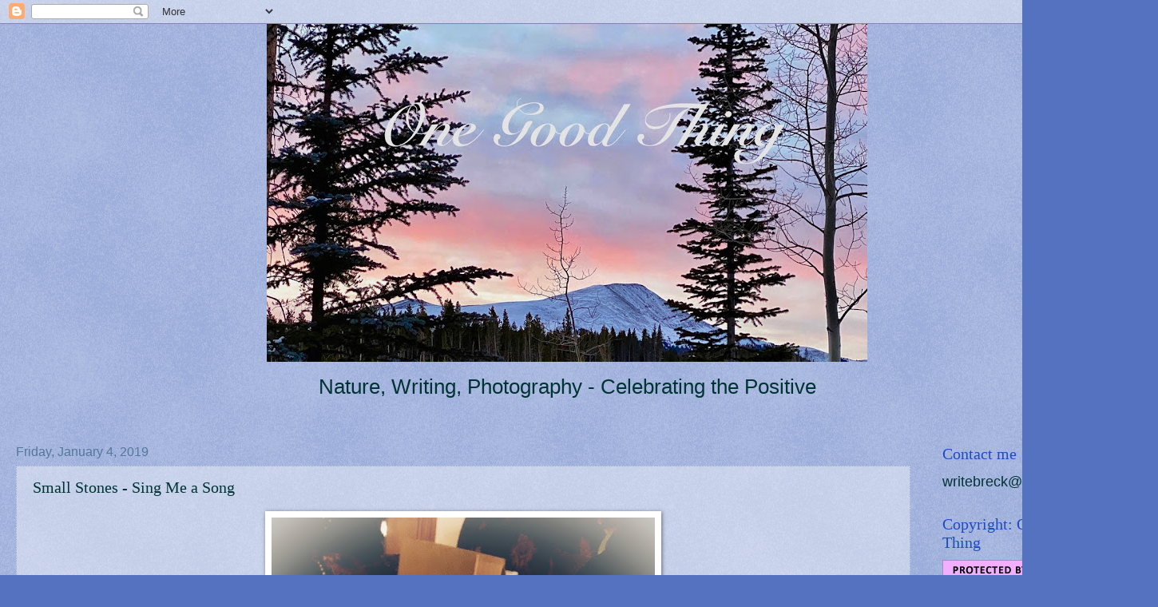

--- FILE ---
content_type: text/html; charset=UTF-8
request_url: http://dailyonegoodthing.blogspot.com/2019/01/small-stones-sing-me-song.html
body_size: 17073
content:
<!DOCTYPE html>
<html class='v2' dir='ltr' lang='en'>
<head>
<link href='https://www.blogger.com/static/v1/widgets/335934321-css_bundle_v2.css' rel='stylesheet' type='text/css'/>
<meta content='width=1100' name='viewport'/>
<meta content='text/html; charset=UTF-8' http-equiv='Content-Type'/>
<meta content='blogger' name='generator'/>
<link href='http://dailyonegoodthing.blogspot.com/favicon.ico' rel='icon' type='image/x-icon'/>
<link href='http://dailyonegoodthing.blogspot.com/2019/01/small-stones-sing-me-song.html' rel='canonical'/>
<link rel="alternate" type="application/atom+xml" title="One Good Thing - Atom" href="http://dailyonegoodthing.blogspot.com/feeds/posts/default" />
<link rel="alternate" type="application/rss+xml" title="One Good Thing - RSS" href="http://dailyonegoodthing.blogspot.com/feeds/posts/default?alt=rss" />
<link rel="service.post" type="application/atom+xml" title="One Good Thing - Atom" href="https://www.blogger.com/feeds/7509978691038206460/posts/default" />

<link rel="alternate" type="application/atom+xml" title="One Good Thing - Atom" href="http://dailyonegoodthing.blogspot.com/feeds/4696637638586898374/comments/default" />
<!--Can't find substitution for tag [blog.ieCssRetrofitLinks]-->
<link href='https://blogger.googleusercontent.com/img/b/R29vZ2xl/AVvXsEhW5z8Usw8mzs1VAwXwSsp78PiEBoQceeZTYfYUBtOmByqGAnaMGyG5Kqzj0hF6G2IxHSS9Hfcx0EtzFd9KMpRq8cLxMCdERNgXR8QJzso5HC-PgO7mdQgvOB6gwmKkNHowJnCzZEmdLBA/s640/IMG_0371.jpg' rel='image_src'/>
<meta content='http://dailyonegoodthing.blogspot.com/2019/01/small-stones-sing-me-song.html' property='og:url'/>
<meta content='Small Stones - Sing Me a Song' property='og:title'/>
<meta content='A Colorado high altitude blog celebrating the positive in Life with an emphasis on Nature. Observing closely using  photography and writing.' property='og:description'/>
<meta content='https://blogger.googleusercontent.com/img/b/R29vZ2xl/AVvXsEhW5z8Usw8mzs1VAwXwSsp78PiEBoQceeZTYfYUBtOmByqGAnaMGyG5Kqzj0hF6G2IxHSS9Hfcx0EtzFd9KMpRq8cLxMCdERNgXR8QJzso5HC-PgO7mdQgvOB6gwmKkNHowJnCzZEmdLBA/w1200-h630-p-k-no-nu/IMG_0371.jpg' property='og:image'/>
<title>One Good Thing: Small Stones - Sing Me a Song</title>
<style id='page-skin-1' type='text/css'><!--
/*
-----------------------------------------------
Blogger Template Style
Name:     Watermark
Designer: Josh Peterson
URL:      www.noaesthetic.com
----------------------------------------------- */
/* Variable definitions
====================
<Variable name="keycolor" description="Main Color" type="color" default="#c0a154"/>
<Group description="Page Text" selector="body">
<Variable name="body.font" description="Font" type="font"
default="normal normal 14px Arial, Tahoma, Helvetica, FreeSans, sans-serif"/>
<Variable name="body.text.color" description="Text Color" type="color" default="#333333"/>
</Group>
<Group description="Backgrounds" selector=".main-inner">
<Variable name="body.background.color" description="Outer Background" type="color" default="#c0a154"/>
<Variable name="footer.background.color" description="Footer Background" type="color" default="transparent"/>
</Group>
<Group description="Links" selector=".main-inner">
<Variable name="link.color" description="Link Color" type="color" default="#cc3300"/>
<Variable name="link.visited.color" description="Visited Color" type="color" default="#993322"/>
<Variable name="link.hover.color" description="Hover Color" type="color" default="#ff3300"/>
</Group>
<Group description="Blog Title" selector=".header h1">
<Variable name="header.font" description="Title Font" type="font"
default="normal normal 60px Georgia, Utopia, 'Palatino Linotype', Palatino, serif"/>
<Variable name="header.text.color" description="Title Color" type="color" default="#ffffff" />
</Group>
<Group description="Blog Description" selector=".header .description">
<Variable name="description.text.color" description="Description Color" type="color"
default="#997755" />
</Group>
<Group description="Tabs Text" selector=".tabs-inner .widget li a">
<Variable name="tabs.font" description="Font" type="font"
default="normal normal 20px Georgia, Utopia, 'Palatino Linotype', Palatino, serif"/>
<Variable name="tabs.text.color" description="Text Color" type="color" default="#5229a1"/>
<Variable name="tabs.selected.text.color" description="Selected Color" type="color" default="#000000"/>
</Group>
<Group description="Tabs Background" selector=".tabs-outer .PageList">
<Variable name="tabs.background.color" description="Background Color" type="color" default="transparent"/>
<Variable name="tabs.separator.color" description="Separator Color" type="color" default="#5472c0"/>
</Group>
<Group description="Date Header" selector="h2.date-header">
<Variable name="date.font" description="Font" type="font"
default="normal normal 16px Arial, Tahoma, Helvetica, FreeSans, sans-serif"/>
<Variable name="date.text.color" description="Text Color" type="color" default="#997755"/>
</Group>
<Group description="Post" selector="h3.post-title, .comments h4">
<Variable name="post.title.font" description="Title Font" type="font"
default="normal normal 30px Georgia, Utopia, 'Palatino Linotype', Palatino, serif"/>
<Variable name="post.background.color" description="Background Color" type="color" default="transparent"/>
<Variable name="post.border.color" description="Border Color" type="color" default="#ccbb99" />
</Group>
<Group description="Post Footer" selector=".post-footer">
<Variable name="post.footer.text.color" description="Text Color" type="color" default="#997755"/>
</Group>
<Group description="Gadgets" selector="h2">
<Variable name="widget.title.font" description="Title Font" type="font"
default="normal normal 20px Georgia, Utopia, 'Palatino Linotype', Palatino, serif"/>
<Variable name="widget.title.text.color" description="Title Color" type="color" default="#000000"/>
<Variable name="widget.alternate.text.color" description="Alternate Color" type="color" default="#777777"/>
</Group>
<Group description="Footer" selector=".footer-inner">
<Variable name="footer.text.color" description="Text Color" type="color" default="#003333"/>
<Variable name="footer.widget.title.text.color" description="Gadget Title Color" type="color" default="#1e4cc0"/>
</Group>
<Group description="Footer Links" selector=".footer-inner">
<Variable name="footer.link.color" description="Link Color" type="color" default="#5229a1"/>
<Variable name="footer.link.visited.color" description="Visited Color" type="color" default="#7a4592"/>
<Variable name="footer.link.hover.color" description="Hover Color" type="color" default="#775599"/>
</Group>
<Variable name="body.background" description="Body Background" type="background"
color="#5472c0" default="$(color) url(//www.blogblog.com/1kt/watermark/body_background_birds.png) repeat scroll top left"/>
<Variable name="body.background.overlay" description="Overlay Background" type="background" color="#5472c0"
default="transparent url(//www.blogblog.com/1kt/watermark/body_overlay_birds.png) no-repeat scroll top right"/>
<Variable name="body.background.overlay.height" description="Overlay Background Height" type="length" default="121px"/>
<Variable name="tabs.background.inner" description="Tabs Background Inner" type="url" default="none"/>
<Variable name="tabs.background.outer" description="Tabs Background Outer" type="url" default="none"/>
<Variable name="tabs.border.size" description="Tabs Border Size" type="length" default="0"/>
<Variable name="tabs.shadow.spread" description="Tabs Shadow Spread" type="length" default="0"/>
<Variable name="main.padding.top" description="Main Padding Top" type="length" default="30px"/>
<Variable name="main.cap.height" description="Main Cap Height" type="length" default="0"/>
<Variable name="main.cap.image" description="Main Cap Image" type="url" default="none"/>
<Variable name="main.cap.overlay" description="Main Cap Overlay" type="url" default="none"/>
<Variable name="main.background" description="Main Background" type="background"
default="transparent none no-repeat scroll top left"/>
<Variable name="post.background.url" description="Post Background URL" type="url"
default="url(//www.blogblog.com/1kt/watermark/post_background_birds.png)"/>
<Variable name="post.border.size" description="Post Border Size" type="length" default="1px"/>
<Variable name="post.border.style" description="Post Border Style" type="string" default="dotted"/>
<Variable name="post.shadow.spread" description="Post Shadow Spread" type="length" default="0"/>
<Variable name="footer.background" description="Footer Background" type="background"
color="#003333" default="$(color) url(//www.blogblog.com/1kt/watermark/body_background_navigator.png) repeat scroll top left"/>
<Variable name="mobile.background.overlay" description="Mobile Background Overlay" type="string"
default="transparent none repeat scroll top left"/>
<Variable name="startSide" description="Side where text starts in blog language" type="automatic" default="left"/>
<Variable name="endSide" description="Side where text ends in blog language" type="automatic" default="right"/>
*/
/* Use this with templates/1ktemplate-*.html */
/* Content
----------------------------------------------- */
body, .body-fauxcolumn-outer {
font: normal normal 20px Arial, Tahoma, Helvetica, FreeSans, sans-serif;
color: #003333;
background: #5472c0 url(http://www.blogblog.com/1kt/watermark/body_background_birds.png) repeat scroll bottom center;
}
html body .content-outer {
min-width: 0;
max-width: 100%;
width: 100%;
}
.content-outer {
font-size: 92%;
}
a:link {
text-decoration:none;
color: #5229a1;
}
a:visited {
text-decoration:none;
color: #7a4592;
}
a:hover {
text-decoration:underline;
color: #775599;
}
.body-fauxcolumns .cap-top {
margin-top: 30px;
background: transparent none no-repeat scroll center center;
height: 121px;
}
.content-inner {
padding: 0;
}
/* Header
----------------------------------------------- */
.header-inner .Header .titlewrapper,
.header-inner .Header .descriptionwrapper {
padding-left: 20px;
padding-right: 20px;
}
.Header h1 {
font: normal bold 20px Georgia, Utopia, 'Palatino Linotype', Palatino, serif;
color: #003333;
text-shadow: 2px 2px rgba(0, 0, 0, .1);
}
.Header h1 a {
color: #003333;
}
.Header .description {
font-size: 140%;
color: #003333;
}
/* Tabs
----------------------------------------------- */
.tabs-inner .section {
margin: 0 20px;
}
.tabs-inner .PageList, .tabs-inner .LinkList, .tabs-inner .Labels {
margin-left: -11px;
margin-right: -11px;
background-color: transparent;
border-top: 0 solid #ffffff;
border-bottom: 0 solid #ffffff;
-moz-box-shadow: 0 0 0 rgba(0, 0, 0, .3);
-webkit-box-shadow: 0 0 0 rgba(0, 0, 0, .3);
-goog-ms-box-shadow: 0 0 0 rgba(0, 0, 0, .3);
box-shadow: 0 0 0 rgba(0, 0, 0, .3);
}
.tabs-inner .PageList .widget-content,
.tabs-inner .LinkList .widget-content,
.tabs-inner .Labels .widget-content {
margin: -3px -11px;
background: transparent none  no-repeat scroll right;
}
.tabs-inner .widget ul {
padding: 2px 25px;
max-height: 34px;
background: transparent none no-repeat scroll left;
}
.tabs-inner .widget li {
border: none;
}
.tabs-inner .widget li a {
display: inline-block;
padding: .25em 1em;
font: normal normal 20px Georgia, Utopia, 'Palatino Linotype', Palatino, serif;
color: #5473c0;
border-right: 1px solid #5472c0;
}
.tabs-inner .widget li:first-child a {
border-left: 1px solid #5472c0;
}
.tabs-inner .widget li.selected a, .tabs-inner .widget li a:hover {
color: #7a4592;
}
/* Headings
----------------------------------------------- */
h2 {
font: normal normal 20px Georgia, Utopia, 'Palatino Linotype', Palatino, serif;
color: #1e4cc0;
margin: 0 0 .5em;
}
h2.date-header {
font: normal normal 16px Arial, Tahoma, Helvetica, FreeSans, sans-serif;
color: #557799;
}
/* Main
----------------------------------------------- */
.main-inner .column-center-inner,
.main-inner .column-left-inner,
.main-inner .column-right-inner {
padding: 0 5px;
}
.main-outer {
margin-top: 0;
background: transparent none no-repeat scroll top left;
}
.main-inner {
padding-top: 30px;
}
.main-cap-top {
position: relative;
}
.main-cap-top .cap-right {
position: absolute;
height: 0;
width: 100%;
bottom: 0;
background: transparent none repeat-x scroll bottom center;
}
.main-cap-top .cap-left {
position: absolute;
height: 245px;
width: 280px;
right: 0;
bottom: 0;
background: transparent none no-repeat scroll bottom left;
}
/* Posts
----------------------------------------------- */
.post-outer {
padding: 15px 20px;
margin: 0 0 25px;
background: transparent url(//www.blogblog.com/1kt/watermark/post_background_birds.png) repeat scroll top left;
_background-image: none;
border: dotted 1px #99aacc;
-moz-box-shadow: 0 0 0 rgba(0, 0, 0, .1);
-webkit-box-shadow: 0 0 0 rgba(0, 0, 0, .1);
-goog-ms-box-shadow: 0 0 0 rgba(0, 0, 0, .1);
box-shadow: 0 0 0 rgba(0, 0, 0, .1);
}
h3.post-title {
font: normal normal 20px Georgia, Utopia, 'Palatino Linotype', Palatino, serif;
margin: 0;
}
.comments h4 {
font: normal normal 20px Georgia, Utopia, 'Palatino Linotype', Palatino, serif;
margin: 1em 0 0;
}
.post-body {
font-size: 105%;
line-height: 1.5;
position: relative;
}
.post-header {
margin: 0 0 1em;
color: #557799;
}
.post-footer {
margin: 10px 0 0;
padding: 10px 0 0;
color: #557799;
border-top: dashed 1px #777777;
}
#blog-pager {
font-size: 140%
}
#comments .comment-author {
padding-top: 1.5em;
border-top: dashed 1px #777777;
background-position: 0 1.5em;
}
#comments .comment-author:first-child {
padding-top: 0;
border-top: none;
}
.avatar-image-container {
margin: .2em 0 0;
}
/* Comments
----------------------------------------------- */
.comments .comments-content .icon.blog-author {
background-repeat: no-repeat;
background-image: url([data-uri]);
}
.comments .comments-content .loadmore a {
border-top: 1px solid #777777;
border-bottom: 1px solid #777777;
}
.comments .continue {
border-top: 2px solid #777777;
}
/* Widgets
----------------------------------------------- */
.widget ul, .widget #ArchiveList ul.flat {
padding: 0;
list-style: none;
}
.widget ul li, .widget #ArchiveList ul.flat li {
padding: .35em 0;
text-indent: 0;
border-top: dashed 1px #777777;
}
.widget ul li:first-child, .widget #ArchiveList ul.flat li:first-child {
border-top: none;
}
.widget .post-body ul {
list-style: disc;
}
.widget .post-body ul li {
border: none;
}
.widget .zippy {
color: #777777;
}
.post-body img, .post-body .tr-caption-container, .Profile img, .Image img,
.BlogList .item-thumbnail img {
padding: 5px;
background: #fff;
-moz-box-shadow: 1px 1px 5px rgba(0, 0, 0, .5);
-webkit-box-shadow: 1px 1px 5px rgba(0, 0, 0, .5);
-goog-ms-box-shadow: 1px 1px 5px rgba(0, 0, 0, .5);
box-shadow: 1px 1px 5px rgba(0, 0, 0, .5);
}
.post-body img, .post-body .tr-caption-container {
padding: 8px;
}
.post-body .tr-caption-container {
color: #333333;
}
.post-body .tr-caption-container img {
padding: 0;
background: transparent;
border: none;
-moz-box-shadow: 0 0 0 rgba(0, 0, 0, .1);
-webkit-box-shadow: 0 0 0 rgba(0, 0, 0, .1);
-goog-ms-box-shadow: 0 0 0 rgba(0, 0, 0, .1);
box-shadow: 0 0 0 rgba(0, 0, 0, .1);
}
/* Footer
----------------------------------------------- */
.footer-outer {
color:#99aacc;
background: #003333 url(//www.blogblog.com/1kt/watermark/body_background_navigator.png) repeat scroll top left;
}
.footer-outer a {
color: #55ddff;
}
.footer-outer a:visited {
color: #32badd;
}
.footer-outer a:hover {
color: #77ddff;
}
.footer-outer .widget h2 {
color: #bbccee;
}
/* Mobile
----------------------------------------------- */
body.mobile  {
background-size: 100% auto;
}
.mobile .body-fauxcolumn-outer {
background: transparent none repeat scroll top left;
}
html .mobile .mobile-date-outer {
border-bottom: none;
background: transparent url(//www.blogblog.com/1kt/watermark/post_background_birds.png) repeat scroll top left;
_background-image: none;
margin-bottom: 10px;
}
.mobile .main-cap-top {
z-index: -1;
}
.mobile .content-outer {
font-size: 100%;
}
.mobile .post-outer {
padding: 10px;
}
.mobile .main-cap-top .cap-left {
background: transparent none no-repeat scroll bottom left;
}
.mobile .body-fauxcolumns .cap-top {
margin: 0;
}
.mobile-link-button {
background: transparent url(//www.blogblog.com/1kt/watermark/post_background_birds.png) repeat scroll top left;
}
.mobile-link-button a:link, .mobile-link-button a:visited {
color: #5229a1;
}
.mobile-index-date .date-header {
color: #557799;
}
.mobile-index-contents {
color: #003333;
}
.mobile .tabs-inner .section {
margin: 0;
}
.mobile .tabs-inner .PageList {
margin-left: 0;
margin-right: 0;
}
.mobile .tabs-inner .PageList .widget-content {
margin: 0;
color: #7a4592;
background: transparent url(//www.blogblog.com/1kt/watermark/post_background_birds.png) repeat scroll top left;
}
.mobile .tabs-inner .PageList .widget-content .pagelist-arrow {
border-left: 1px solid #5472c0;
}
#header-inner {
text-align: center !important;
}
#header-inner img {
margin: 0 auto !important;
max-width: 100%;
height: auto
}
--></style>
<style id='template-skin-1' type='text/css'><!--
body {
min-width: 1420px;
}
.content-outer, .content-fauxcolumn-outer, .region-inner {
min-width: 1420px;
max-width: 1420px;
_width: 1420px;
}
.main-inner .columns {
padding-left: 0px;
padding-right: 260px;
}
.main-inner .fauxcolumn-center-outer {
left: 0px;
right: 260px;
/* IE6 does not respect left and right together */
_width: expression(this.parentNode.offsetWidth -
parseInt("0px") -
parseInt("260px") + 'px');
}
.main-inner .fauxcolumn-left-outer {
width: 0px;
}
.main-inner .fauxcolumn-right-outer {
width: 260px;
}
.main-inner .column-left-outer {
width: 0px;
right: 100%;
margin-left: -0px;
}
.main-inner .column-right-outer {
width: 260px;
margin-right: -260px;
}
#layout {
min-width: 0;
}
#layout .content-outer {
min-width: 0;
width: 800px;
}
#layout .region-inner {
min-width: 0;
width: auto;
}
body#layout div.add_widget {
padding: 8px;
}
body#layout div.add_widget a {
margin-left: 32px;
}
--></style>
<link href='https://www.blogger.com/dyn-css/authorization.css?targetBlogID=7509978691038206460&amp;zx=c0bc5b7d-90e0-49c0-a949-62d2c43c0043' media='none' onload='if(media!=&#39;all&#39;)media=&#39;all&#39;' rel='stylesheet'/><noscript><link href='https://www.blogger.com/dyn-css/authorization.css?targetBlogID=7509978691038206460&amp;zx=c0bc5b7d-90e0-49c0-a949-62d2c43c0043' rel='stylesheet'/></noscript>
<meta name='google-adsense-platform-account' content='ca-host-pub-1556223355139109'/>
<meta name='google-adsense-platform-domain' content='blogspot.com'/>

</head>
<body class='loading'>
<div class='navbar section' id='navbar' name='Navbar'><div class='widget Navbar' data-version='1' id='Navbar1'><script type="text/javascript">
    function setAttributeOnload(object, attribute, val) {
      if(window.addEventListener) {
        window.addEventListener('load',
          function(){ object[attribute] = val; }, false);
      } else {
        window.attachEvent('onload', function(){ object[attribute] = val; });
      }
    }
  </script>
<div id="navbar-iframe-container"></div>
<script type="text/javascript" src="https://apis.google.com/js/platform.js"></script>
<script type="text/javascript">
      gapi.load("gapi.iframes:gapi.iframes.style.bubble", function() {
        if (gapi.iframes && gapi.iframes.getContext) {
          gapi.iframes.getContext().openChild({
              url: 'https://www.blogger.com/navbar/7509978691038206460?po\x3d4696637638586898374\x26origin\x3dhttp://dailyonegoodthing.blogspot.com',
              where: document.getElementById("navbar-iframe-container"),
              id: "navbar-iframe"
          });
        }
      });
    </script><script type="text/javascript">
(function() {
var script = document.createElement('script');
script.type = 'text/javascript';
script.src = '//pagead2.googlesyndication.com/pagead/js/google_top_exp.js';
var head = document.getElementsByTagName('head')[0];
if (head) {
head.appendChild(script);
}})();
</script>
</div></div>
<div class='body-fauxcolumns'>
<div class='fauxcolumn-outer body-fauxcolumn-outer'>
<div class='cap-top'>
<div class='cap-left'></div>
<div class='cap-right'></div>
</div>
<div class='fauxborder-left'>
<div class='fauxborder-right'></div>
<div class='fauxcolumn-inner'>
</div>
</div>
<div class='cap-bottom'>
<div class='cap-left'></div>
<div class='cap-right'></div>
</div>
</div>
</div>
<div class='content'>
<div class='content-fauxcolumns'>
<div class='fauxcolumn-outer content-fauxcolumn-outer'>
<div class='cap-top'>
<div class='cap-left'></div>
<div class='cap-right'></div>
</div>
<div class='fauxborder-left'>
<div class='fauxborder-right'></div>
<div class='fauxcolumn-inner'>
</div>
</div>
<div class='cap-bottom'>
<div class='cap-left'></div>
<div class='cap-right'></div>
</div>
</div>
</div>
<div class='content-outer'>
<div class='content-cap-top cap-top'>
<div class='cap-left'></div>
<div class='cap-right'></div>
</div>
<div class='fauxborder-left content-fauxborder-left'>
<div class='fauxborder-right content-fauxborder-right'></div>
<div class='content-inner'>
<header>
<div class='header-outer'>
<div class='header-cap-top cap-top'>
<div class='cap-left'></div>
<div class='cap-right'></div>
</div>
<div class='fauxborder-left header-fauxborder-left'>
<div class='fauxborder-right header-fauxborder-right'></div>
<div class='region-inner header-inner'>
<div class='header section' id='header' name='Header'><div class='widget Header' data-version='1' id='Header1'>
<div id='header-inner'>
<a href='http://dailyonegoodthing.blogspot.com/' style='display: block'>
<img alt='One Good Thing' height='423px; ' id='Header1_headerimg' src='https://blogger.googleusercontent.com/img/a/AVvXsEgWyNPlc3K5DgkicaojauE27y5K_lkBlghMocsiMQVotFwvz2czxJs4j9164AiyRCfeWvxsRXTm4E8rsMVgwjCt_82UlYAOQbS6PEEX1rhbR6T987fvUdznUR5mdbxoxO58mW-T3ijKrT-cZnTNAMkj16gJYmjDOfwSwp84St0HEOfKixwQSacnK4w3__Q=s752' style='display: block' width='752px; '/>
</a>
<div class='descriptionwrapper'>
<p class='description'><span>Nature, Writing, Photography - Celebrating the Positive</span></p>
</div>
</div>
</div></div>
</div>
</div>
<div class='header-cap-bottom cap-bottom'>
<div class='cap-left'></div>
<div class='cap-right'></div>
</div>
</div>
</header>
<div class='tabs-outer'>
<div class='tabs-cap-top cap-top'>
<div class='cap-left'></div>
<div class='cap-right'></div>
</div>
<div class='fauxborder-left tabs-fauxborder-left'>
<div class='fauxborder-right tabs-fauxborder-right'></div>
<div class='region-inner tabs-inner'>
<div class='tabs no-items section' id='crosscol' name='Cross-Column'></div>
<div class='tabs no-items section' id='crosscol-overflow' name='Cross-Column 2'></div>
</div>
</div>
<div class='tabs-cap-bottom cap-bottom'>
<div class='cap-left'></div>
<div class='cap-right'></div>
</div>
</div>
<div class='main-outer'>
<div class='main-cap-top cap-top'>
<div class='cap-left'></div>
<div class='cap-right'></div>
</div>
<div class='fauxborder-left main-fauxborder-left'>
<div class='fauxborder-right main-fauxborder-right'></div>
<div class='region-inner main-inner'>
<div class='columns fauxcolumns'>
<div class='fauxcolumn-outer fauxcolumn-center-outer'>
<div class='cap-top'>
<div class='cap-left'></div>
<div class='cap-right'></div>
</div>
<div class='fauxborder-left'>
<div class='fauxborder-right'></div>
<div class='fauxcolumn-inner'>
</div>
</div>
<div class='cap-bottom'>
<div class='cap-left'></div>
<div class='cap-right'></div>
</div>
</div>
<div class='fauxcolumn-outer fauxcolumn-left-outer'>
<div class='cap-top'>
<div class='cap-left'></div>
<div class='cap-right'></div>
</div>
<div class='fauxborder-left'>
<div class='fauxborder-right'></div>
<div class='fauxcolumn-inner'>
</div>
</div>
<div class='cap-bottom'>
<div class='cap-left'></div>
<div class='cap-right'></div>
</div>
</div>
<div class='fauxcolumn-outer fauxcolumn-right-outer'>
<div class='cap-top'>
<div class='cap-left'></div>
<div class='cap-right'></div>
</div>
<div class='fauxborder-left'>
<div class='fauxborder-right'></div>
<div class='fauxcolumn-inner'>
</div>
</div>
<div class='cap-bottom'>
<div class='cap-left'></div>
<div class='cap-right'></div>
</div>
</div>
<!-- corrects IE6 width calculation -->
<div class='columns-inner'>
<div class='column-center-outer'>
<div class='column-center-inner'>
<div class='main section' id='main' name='Main'><div class='widget Blog' data-version='1' id='Blog1'>
<div class='blog-posts hfeed'>

          <div class="date-outer">
        
<h2 class='date-header'><span>Friday, January 4, 2019</span></h2>

          <div class="date-posts">
        
<div class='post-outer'>
<div class='post hentry uncustomized-post-template' itemprop='blogPost' itemscope='itemscope' itemtype='http://schema.org/BlogPosting'>
<meta content='https://blogger.googleusercontent.com/img/b/R29vZ2xl/AVvXsEhW5z8Usw8mzs1VAwXwSsp78PiEBoQceeZTYfYUBtOmByqGAnaMGyG5Kqzj0hF6G2IxHSS9Hfcx0EtzFd9KMpRq8cLxMCdERNgXR8QJzso5HC-PgO7mdQgvOB6gwmKkNHowJnCzZEmdLBA/s640/IMG_0371.jpg' itemprop='image_url'/>
<meta content='7509978691038206460' itemprop='blogId'/>
<meta content='4696637638586898374' itemprop='postId'/>
<a name='4696637638586898374'></a>
<h3 class='post-title entry-title' itemprop='name'>
Small Stones - Sing Me a Song
</h3>
<div class='post-header'>
<div class='post-header-line-1'></div>
</div>
<div class='post-body entry-content' id='post-body-4696637638586898374' itemprop='description articleBody'>
<div class="separator" style="clear: both; text-align: center;">
<a href="https://blogger.googleusercontent.com/img/b/R29vZ2xl/AVvXsEhW5z8Usw8mzs1VAwXwSsp78PiEBoQceeZTYfYUBtOmByqGAnaMGyG5Kqzj0hF6G2IxHSS9Hfcx0EtzFd9KMpRq8cLxMCdERNgXR8QJzso5HC-PgO7mdQgvOB6gwmKkNHowJnCzZEmdLBA/s1600/IMG_0371.jpg" imageanchor="1" style="margin-left: 1em; margin-right: 1em;"><img border="0" data-original-height="1600" data-original-width="1200" height="640" src="https://blogger.googleusercontent.com/img/b/R29vZ2xl/AVvXsEhW5z8Usw8mzs1VAwXwSsp78PiEBoQceeZTYfYUBtOmByqGAnaMGyG5Kqzj0hF6G2IxHSS9Hfcx0EtzFd9KMpRq8cLxMCdERNgXR8QJzso5HC-PgO7mdQgvOB6gwmKkNHowJnCzZEmdLBA/s640/IMG_0371.jpg" width="480" /></a></div>
<div style="text-align: center;">
<br /></div>
<div style="text-align: center;">
listen carefully for the meaning behind the lyrics</div>
<div style="text-align: center;">
between notes sadness and yearning dwell</div>
<div style="text-align: center;">
I hear and I understand</div>
<div style="text-align: center;">
<br /></div>
<div class="separator" style="clear: both; text-align: center;">
</div>
<div style='clear: both;'></div>
</div>
<div class='post-footer'>
<div class='post-footer-line post-footer-line-1'>
<span class='post-author vcard'>
Posted by
<span class='fn' itemprop='author' itemscope='itemscope' itemtype='http://schema.org/Person'>
<meta content='https://www.blogger.com/profile/04984171407726520584' itemprop='url'/>
<a class='g-profile' href='https://www.blogger.com/profile/04984171407726520584' rel='author' title='author profile'>
<span itemprop='name'>Barb</span>
</a>
</span>
</span>
<span class='post-timestamp'>
at
<meta content='http://dailyonegoodthing.blogspot.com/2019/01/small-stones-sing-me-song.html' itemprop='url'/>
<a class='timestamp-link' href='http://dailyonegoodthing.blogspot.com/2019/01/small-stones-sing-me-song.html' rel='bookmark' title='permanent link'><abbr class='published' itemprop='datePublished' title='2019-01-04T07:43:00-07:00'>7:43&#8239;AM</abbr></a>
</span>
<span class='post-comment-link'>
</span>
<span class='post-icons'>
<span class='item-control blog-admin pid-178356465'>
<a href='https://www.blogger.com/post-edit.g?blogID=7509978691038206460&postID=4696637638586898374&from=pencil' title='Edit Post'>
<img alt='' class='icon-action' height='18' src='https://resources.blogblog.com/img/icon18_edit_allbkg.gif' width='18'/>
</a>
</span>
</span>
<div class='post-share-buttons goog-inline-block'>
<a class='goog-inline-block share-button sb-email' href='https://www.blogger.com/share-post.g?blogID=7509978691038206460&postID=4696637638586898374&target=email' target='_blank' title='Email This'><span class='share-button-link-text'>Email This</span></a><a class='goog-inline-block share-button sb-blog' href='https://www.blogger.com/share-post.g?blogID=7509978691038206460&postID=4696637638586898374&target=blog' onclick='window.open(this.href, "_blank", "height=270,width=475"); return false;' target='_blank' title='BlogThis!'><span class='share-button-link-text'>BlogThis!</span></a><a class='goog-inline-block share-button sb-twitter' href='https://www.blogger.com/share-post.g?blogID=7509978691038206460&postID=4696637638586898374&target=twitter' target='_blank' title='Share to X'><span class='share-button-link-text'>Share to X</span></a><a class='goog-inline-block share-button sb-facebook' href='https://www.blogger.com/share-post.g?blogID=7509978691038206460&postID=4696637638586898374&target=facebook' onclick='window.open(this.href, "_blank", "height=430,width=640"); return false;' target='_blank' title='Share to Facebook'><span class='share-button-link-text'>Share to Facebook</span></a><a class='goog-inline-block share-button sb-pinterest' href='https://www.blogger.com/share-post.g?blogID=7509978691038206460&postID=4696637638586898374&target=pinterest' target='_blank' title='Share to Pinterest'><span class='share-button-link-text'>Share to Pinterest</span></a>
</div>
</div>
<div class='post-footer-line post-footer-line-2'>
<span class='post-labels'>
Labels:
<a href='http://dailyonegoodthing.blogspot.com/search/label/mindfulness' rel='tag'>mindfulness</a>,
<a href='http://dailyonegoodthing.blogspot.com/search/label/small%20stone' rel='tag'>small stone</a>
</span>
</div>
<div class='post-footer-line post-footer-line-3'>
<span class='post-location'>
</span>
</div>
</div>
</div>
<div class='comments' id='comments'>
<a name='comments'></a>
</div>
</div>

        </div></div>
      
</div>
<div class='blog-pager' id='blog-pager'>
<span id='blog-pager-newer-link'>
<a class='blog-pager-newer-link' href='http://dailyonegoodthing.blogspot.com/2019/01/small-stone-begin-again.html' id='Blog1_blog-pager-newer-link' title='Newer Post'>Newer Post</a>
</span>
<span id='blog-pager-older-link'>
<a class='blog-pager-older-link' href='http://dailyonegoodthing.blogspot.com/2019/01/small-stone-not-what-youd-expect.html' id='Blog1_blog-pager-older-link' title='Older Post'>Older Post</a>
</span>
<a class='home-link' href='http://dailyonegoodthing.blogspot.com/'>Home</a>
</div>
<div class='clear'></div>
<div class='post-feeds'>
</div>
</div></div>
</div>
</div>
<div class='column-left-outer'>
<div class='column-left-inner'>
<aside>
</aside>
</div>
</div>
<div class='column-right-outer'>
<div class='column-right-inner'>
<aside>
<div class='sidebar section' id='sidebar-right-1'><div class='widget Text' data-version='1' id='Text3'>
<h2 class='title'>Contact me</h2>
<div class='widget-content'>
writebreck@gmail.com
</div>
<div class='clear'></div>
</div><div class='widget Text' data-version='1' id='Text2'>
<h2 class='title'>Copyright: One Good Thing</h2>
<div class='widget-content'>
<a href="http://www.copyscape.com/dmca-copyright-protection/"><img alt="Protected by Copyscape DMCA Copyright Search" border="0" height="60" src="http://banners.copyscape.com/images/cs-pu-120x60.gif" title="Protected by Copyscape Plagiarism Checker - Do not copy content from this page." width="120" / /></a><div><br /></div><div>I hope you enjoy your visit with me. If ever you feel like I'm giving advice: Ignore it! (I'm only talking to myself.) Please ask before using any content on <b>One Good Thing</b>. All writing and photography are my original work. This is an award-free Blog.</div><div>Thanks!</div>
</div>
<div class='clear'></div>
</div><div class='widget Image' data-version='1' id='Image10'>
<h2>About Me</h2>
<div class='widget-content'>
<img alt='About Me' height='293' id='Image10_img' src='https://blogger.googleusercontent.com/img/b/R29vZ2xl/AVvXsEidkZu95Rb4kqGKLqmIiJrgGqNJiXFbcJ8WD8b-m9w9wq6TrN8w-_cns2MA4ZKNUhd8hD0gvZ6tkkgR2vxWXqDmZcRGQPgfxUNlBviXZvxWj0-5VKdsUrkgSyV4R1Bb4T0jTv504xikRtk/s1600/IMG_3222.jpg' width='220'/>
<br/>
<span class='caption'>Barb - Always Clicking</span>
</div>
<div class='clear'></div>
</div><div class='widget HTML' data-version='1' id='HTML5'>
<div class='widget-content'>
I live at high altitude in Breckenridge, CO. I invite you to join me as I experience and share One Good Thing. Though I'm in my 80's, I try to stay young at heart, to welcome new experiences, and to keep active by hiking, snowshoeing, skiing, and walking. I'm a quiet soul, a good listener, and a lover of Nature. My husband and I have been married for 58 years.Our Grandchildren are among our greatest joys.
</div>
<div class='clear'></div>
</div><div class='widget Label' data-version='1' id='Label1'>
<h2>Labels</h2>
<div class='widget-content list-label-widget-content'>
<ul>
<li>
<a dir='ltr' href='http://dailyonegoodthing.blogspot.com/search/label/A%20River%20of%20Stones'>A River of Stones</a>
</li>
<li>
<a dir='ltr' href='http://dailyonegoodthing.blogspot.com/search/label/aging'>aging</a>
</li>
<li>
<a dir='ltr' href='http://dailyonegoodthing.blogspot.com/search/label/Arnica%20Flower'>Arnica Flower</a>
</li>
<li>
<a dir='ltr' href='http://dailyonegoodthing.blogspot.com/search/label/attitude'>attitude</a>
</li>
<li>
<a dir='ltr' href='http://dailyonegoodthing.blogspot.com/search/label/AZ'>AZ</a>
</li>
<li>
<a dir='ltr' href='http://dailyonegoodthing.blogspot.com/search/label/beach'>beach</a>
</li>
<li>
<a dir='ltr' href='http://dailyonegoodthing.blogspot.com/search/label/bear'>bear</a>
</li>
<li>
<a dir='ltr' href='http://dailyonegoodthing.blogspot.com/search/label/bird'>bird</a>
</li>
<li>
<a dir='ltr' href='http://dailyonegoodthing.blogspot.com/search/label/bloom'>bloom</a>
</li>
<li>
<a dir='ltr' href='http://dailyonegoodthing.blogspot.com/search/label/book'>book</a>
</li>
<li>
<a dir='ltr' href='http://dailyonegoodthing.blogspot.com/search/label/Botanic%20Garden'>Botanic Garden</a>
</li>
<li>
<a dir='ltr' href='http://dailyonegoodthing.blogspot.com/search/label/brain'>brain</a>
</li>
<li>
<a dir='ltr' href='http://dailyonegoodthing.blogspot.com/search/label/Breckenridge'>Breckenridge</a>
</li>
<li>
<a dir='ltr' href='http://dailyonegoodthing.blogspot.com/search/label/Bryce%20Canyon'>Bryce Canyon</a>
</li>
<li>
<a dir='ltr' href='http://dailyonegoodthing.blogspot.com/search/label/California'>California</a>
</li>
<li>
<a dir='ltr' href='http://dailyonegoodthing.blogspot.com/search/label/celebration'>celebration</a>
</li>
<li>
<a dir='ltr' href='http://dailyonegoodthing.blogspot.com/search/label/change'>change</a>
</li>
<li>
<a dir='ltr' href='http://dailyonegoodthing.blogspot.com/search/label/Characters%20I%20Meet'>Characters I Meet</a>
</li>
<li>
<a dir='ltr' href='http://dailyonegoodthing.blogspot.com/search/label/city'>city</a>
</li>
<li>
<a dir='ltr' href='http://dailyonegoodthing.blogspot.com/search/label/cold'>cold</a>
</li>
<li>
<a dir='ltr' href='http://dailyonegoodthing.blogspot.com/search/label/damage'>damage</a>
</li>
<li>
<a dir='ltr' href='http://dailyonegoodthing.blogspot.com/search/label/dawn'>dawn</a>
</li>
<li>
<a dir='ltr' href='http://dailyonegoodthing.blogspot.com/search/label/deer'>deer</a>
</li>
<li>
<a dir='ltr' href='http://dailyonegoodthing.blogspot.com/search/label/Denver'>Denver</a>
</li>
<li>
<a dir='ltr' href='http://dailyonegoodthing.blogspot.com/search/label/dream'>dream</a>
</li>
<li>
<a dir='ltr' href='http://dailyonegoodthing.blogspot.com/search/label/eggs'>eggs</a>
</li>
<li>
<a dir='ltr' href='http://dailyonegoodthing.blogspot.com/search/label/exercise'>exercise</a>
</li>
<li>
<a dir='ltr' href='http://dailyonegoodthing.blogspot.com/search/label/Fairy%20Slipper%20%28Calypso%20Orchid%29'>Fairy Slipper (Calypso Orchid)</a>
</li>
<li>
<a dir='ltr' href='http://dailyonegoodthing.blogspot.com/search/label/fall'>fall</a>
</li>
<li>
<a dir='ltr' href='http://dailyonegoodthing.blogspot.com/search/label/Family'>Family</a>
</li>
<li>
<a dir='ltr' href='http://dailyonegoodthing.blogspot.com/search/label/fear'>fear</a>
</li>
<li>
<a dir='ltr' href='http://dailyonegoodthing.blogspot.com/search/label/feelings'>feelings</a>
</li>
<li>
<a dir='ltr' href='http://dailyonegoodthing.blogspot.com/search/label/forest'>forest</a>
</li>
<li>
<a dir='ltr' href='http://dailyonegoodthing.blogspot.com/search/label/fox'>fox</a>
</li>
<li>
<a dir='ltr' href='http://dailyonegoodthing.blogspot.com/search/label/Friendship'>Friendship</a>
</li>
<li>
<a dir='ltr' href='http://dailyonegoodthing.blogspot.com/search/label/Full%20Moon'>Full Moon</a>
</li>
<li>
<a dir='ltr' href='http://dailyonegoodthing.blogspot.com/search/label/garden'>garden</a>
</li>
<li>
<a dir='ltr' href='http://dailyonegoodthing.blogspot.com/search/label/Grandchildren'>Grandchildren</a>
</li>
<li>
<a dir='ltr' href='http://dailyonegoodthing.blogspot.com/search/label/Gratitude'>Gratitude</a>
</li>
<li>
<a dir='ltr' href='http://dailyonegoodthing.blogspot.com/search/label/gut'>gut</a>
</li>
<li>
<a dir='ltr' href='http://dailyonegoodthing.blogspot.com/search/label/healing'>healing</a>
</li>
<li>
<a dir='ltr' href='http://dailyonegoodthing.blogspot.com/search/label/heart'>heart</a>
</li>
<li>
<a dir='ltr' href='http://dailyonegoodthing.blogspot.com/search/label/heart%20attack'>heart attack</a>
</li>
<li>
<a dir='ltr' href='http://dailyonegoodthing.blogspot.com/search/label/high%20altitude'>high altitude</a>
</li>
<li>
<a dir='ltr' href='http://dailyonegoodthing.blogspot.com/search/label/hike'>hike</a>
</li>
<li>
<a dir='ltr' href='http://dailyonegoodthing.blogspot.com/search/label/hope'>hope</a>
</li>
<li>
<a dir='ltr' href='http://dailyonegoodthing.blogspot.com/search/label/ice%20sculpture'>ice sculpture</a>
</li>
<li>
<a dir='ltr' href='http://dailyonegoodthing.blogspot.com/search/label/illness'>illness</a>
</li>
<li>
<a dir='ltr' href='http://dailyonegoodthing.blogspot.com/search/label/imagination'>imagination</a>
</li>
<li>
<a dir='ltr' href='http://dailyonegoodthing.blogspot.com/search/label/iPhone%20edited%20photo'>iPhone edited photo</a>
</li>
<li>
<a dir='ltr' href='http://dailyonegoodthing.blogspot.com/search/label/Lake%20Diilon'>Lake Diilon</a>
</li>
<li>
<a dir='ltr' href='http://dailyonegoodthing.blogspot.com/search/label/Lake%20Dillon'>Lake Dillon</a>
</li>
<li>
<a dir='ltr' href='http://dailyonegoodthing.blogspot.com/search/label/Life'>Life</a>
</li>
<li>
<a dir='ltr' href='http://dailyonegoodthing.blogspot.com/search/label/light'>light</a>
</li>
<li>
<a dir='ltr' href='http://dailyonegoodthing.blogspot.com/search/label/love'>love</a>
</li>
<li>
<a dir='ltr' href='http://dailyonegoodthing.blogspot.com/search/label/Marten'>Marten</a>
</li>
<li>
<a dir='ltr' href='http://dailyonegoodthing.blogspot.com/search/label/meaning'>meaning</a>
</li>
<li>
<a dir='ltr' href='http://dailyonegoodthing.blogspot.com/search/label/memories'>memories</a>
</li>
<li>
<a dir='ltr' href='http://dailyonegoodthing.blogspot.com/search/label/Mindful%20Writing%20Challenge'>Mindful Writing Challenge</a>
</li>
<li>
<a dir='ltr' href='http://dailyonegoodthing.blogspot.com/search/label/mindfulness'>mindfulness</a>
</li>
<li>
<a dir='ltr' href='http://dailyonegoodthing.blogspot.com/search/label/mining%20history'>mining history</a>
</li>
<li>
<a dir='ltr' href='http://dailyonegoodthing.blogspot.com/search/label/mood'>mood</a>
</li>
<li>
<a dir='ltr' href='http://dailyonegoodthing.blogspot.com/search/label/moon'>moon</a>
</li>
<li>
<a dir='ltr' href='http://dailyonegoodthing.blogspot.com/search/label/moose'>moose</a>
</li>
<li>
<a dir='ltr' href='http://dailyonegoodthing.blogspot.com/search/label/morning'>morning</a>
</li>
<li>
<a dir='ltr' href='http://dailyonegoodthing.blogspot.com/search/label/mountain'>mountain</a>
</li>
<li>
<a dir='ltr' href='http://dailyonegoodthing.blogspot.com/search/label/music'>music</a>
</li>
<li>
<a dir='ltr' href='http://dailyonegoodthing.blogspot.com/search/label/Musings'>Musings</a>
</li>
<li>
<a dir='ltr' href='http://dailyonegoodthing.blogspot.com/search/label/Natue'>Natue</a>
</li>
<li>
<a dir='ltr' href='http://dailyonegoodthing.blogspot.com/search/label/Nature'>Nature</a>
</li>
<li>
<a dir='ltr' href='http://dailyonegoodthing.blogspot.com/search/label/ocean%20scene'>ocean scene</a>
</li>
<li>
<a dir='ltr' href='http://dailyonegoodthing.blogspot.com/search/label/One%20Good%20Thing'>One Good Thing</a>
</li>
<li>
<a dir='ltr' href='http://dailyonegoodthing.blogspot.com/search/label/Our%20World'>Our World</a>
</li>
<li>
<a dir='ltr' href='http://dailyonegoodthing.blogspot.com/search/label/outdoors'>outdoors</a>
</li>
<li>
<a dir='ltr' href='http://dailyonegoodthing.blogspot.com/search/label/Photography'>Photography</a>
</li>
<li>
<a dir='ltr' href='http://dailyonegoodthing.blogspot.com/search/label/Poem'>Poem</a>
</li>
<li>
<a dir='ltr' href='http://dailyonegoodthing.blogspot.com/search/label/poem%20by%20Barb'>poem by Barb</a>
</li>
<li>
<a dir='ltr' href='http://dailyonegoodthing.blogspot.com/search/label/prostate%20cancer'>prostate cancer</a>
</li>
<li>
<a dir='ltr' href='http://dailyonegoodthing.blogspot.com/search/label/psychology'>psychology</a>
</li>
<li>
<a dir='ltr' href='http://dailyonegoodthing.blogspot.com/search/label/quiet'>quiet</a>
</li>
<li>
<a dir='ltr' href='http://dailyonegoodthing.blogspot.com/search/label/rain'>rain</a>
</li>
<li>
<a dir='ltr' href='http://dailyonegoodthing.blogspot.com/search/label/Random%20Five'>Random Five</a>
</li>
<li>
<a dir='ltr' href='http://dailyonegoodthing.blogspot.com/search/label/reading'>reading</a>
</li>
<li>
<a dir='ltr' href='http://dailyonegoodthing.blogspot.com/search/label/reflection'>reflection</a>
</li>
<li>
<a dir='ltr' href='http://dailyonegoodthing.blogspot.com/search/label/Scavenger%20Hunt%20Sunday'>Scavenger Hunt Sunday</a>
</li>
<li>
<a dir='ltr' href='http://dailyonegoodthing.blogspot.com/search/label/seasons'>seasons</a>
</li>
<li>
<a dir='ltr' href='http://dailyonegoodthing.blogspot.com/search/label/shadow'>shadow</a>
</li>
<li>
<a dir='ltr' href='http://dailyonegoodthing.blogspot.com/search/label/ski'>ski</a>
</li>
<li>
<a dir='ltr' href='http://dailyonegoodthing.blogspot.com/search/label/sky'>sky</a>
</li>
<li>
<a dir='ltr' href='http://dailyonegoodthing.blogspot.com/search/label/Skywatch%20Friday'>Skywatch Friday</a>
</li>
<li>
<a dir='ltr' href='http://dailyonegoodthing.blogspot.com/search/label/sleep'>sleep</a>
</li>
<li>
<a dir='ltr' href='http://dailyonegoodthing.blogspot.com/search/label/small%20stone'>small stone</a>
</li>
<li>
<a dir='ltr' href='http://dailyonegoodthing.blogspot.com/search/label/small%20stones'>small stones</a>
</li>
<li>
<a dir='ltr' href='http://dailyonegoodthing.blogspot.com/search/label/smile'>smile</a>
</li>
<li>
<a dir='ltr' href='http://dailyonegoodthing.blogspot.com/search/label/snow'>snow</a>
</li>
<li>
<a dir='ltr' href='http://dailyonegoodthing.blogspot.com/search/label/solstice'>solstice</a>
</li>
<li>
<a dir='ltr' href='http://dailyonegoodthing.blogspot.com/search/label/Spreading%20the%20Love%20Challenge'>Spreading the Love Challenge</a>
</li>
<li>
<a dir='ltr' href='http://dailyonegoodthing.blogspot.com/search/label/spring'>spring</a>
</li>
<li>
<a dir='ltr' href='http://dailyonegoodthing.blogspot.com/search/label/stairs'>stairs</a>
</li>
<li>
<a dir='ltr' href='http://dailyonegoodthing.blogspot.com/search/label/Stillness'>Stillness</a>
</li>
<li>
<a dir='ltr' href='http://dailyonegoodthing.blogspot.com/search/label/stream'>stream</a>
</li>
<li>
<a dir='ltr' href='http://dailyonegoodthing.blogspot.com/search/label/street%20scenes'>street scenes</a>
</li>
<li>
<a dir='ltr' href='http://dailyonegoodthing.blogspot.com/search/label/summer'>summer</a>
</li>
<li>
<a dir='ltr' href='http://dailyonegoodthing.blogspot.com/search/label/summit%20county%20CO'>summit county CO</a>
</li>
<li>
<a dir='ltr' href='http://dailyonegoodthing.blogspot.com/search/label/sunrise'>sunrise</a>
</li>
<li>
<a dir='ltr' href='http://dailyonegoodthing.blogspot.com/search/label/sunset'>sunset</a>
</li>
<li>
<a dir='ltr' href='http://dailyonegoodthing.blogspot.com/search/label/Tenmile%20Range'>Tenmile Range</a>
</li>
<li>
<a dir='ltr' href='http://dailyonegoodthing.blogspot.com/search/label/tracks'>tracks</a>
</li>
<li>
<a dir='ltr' href='http://dailyonegoodthing.blogspot.com/search/label/trail'>trail</a>
</li>
<li>
<a dir='ltr' href='http://dailyonegoodthing.blogspot.com/search/label/travel'>travel</a>
</li>
<li>
<a dir='ltr' href='http://dailyonegoodthing.blogspot.com/search/label/Tribute'>Tribute</a>
</li>
<li>
<a dir='ltr' href='http://dailyonegoodthing.blogspot.com/search/label/Vail'>Vail</a>
</li>
<li>
<a dir='ltr' href='http://dailyonegoodthing.blogspot.com/search/label/Wabi-Sabi'>Wabi-Sabi</a>
</li>
<li>
<a dir='ltr' href='http://dailyonegoodthing.blogspot.com/search/label/Waldo'>Waldo</a>
</li>
<li>
<a dir='ltr' href='http://dailyonegoodthing.blogspot.com/search/label/walk'>walk</a>
</li>
<li>
<a dir='ltr' href='http://dailyonegoodthing.blogspot.com/search/label/water'>water</a>
</li>
<li>
<a dir='ltr' href='http://dailyonegoodthing.blogspot.com/search/label/wildfire'>wildfire</a>
</li>
<li>
<a dir='ltr' href='http://dailyonegoodthing.blogspot.com/search/label/wildflowers'>wildflowers</a>
</li>
<li>
<a dir='ltr' href='http://dailyonegoodthing.blogspot.com/search/label/wildlife'>wildlife</a>
</li>
<li>
<a dir='ltr' href='http://dailyonegoodthing.blogspot.com/search/label/wind'>wind</a>
</li>
<li>
<a dir='ltr' href='http://dailyonegoodthing.blogspot.com/search/label/winter'>winter</a>
</li>
</ul>
<div class='clear'></div>
</div>
</div><div class='widget Text' data-version='1' id='Text1'>
<h2 class='title'>Inspiration from Others</h2>
<div class='widget-content'>
<span><div style="font-weight: bold; "><span class="Apple-style-span" style="font-weight: normal; "><span style="font-weight:bold;">We either make ourselves happy or miserable. The amount of work is the same.</span> - Carlos Castenada, mystic and author (1925-1998)</span></div></span><span class="Apple-style-span"  style="font-family:'Times New Roman';"><div><span class="Apple-style-span"  style="font-family:'Times New Roman';"><br/></span></div><p style="margin: 0.0px 0.0px 0.0px 0.0px; font: 18.0px 'Times New Roman'"><span style="letter-spacing: 0.0px"><b>Nobody can make you feel inferior without your permission.</b> - Eleanor Roosevelt, diplomat, author, and lecturer (1884-1962)</span></p></span><div><span class="Apple-style-span" style="font-weight: bold; "><div><span style="font-weight: bold; "><span class="Apple-style-span"   style="font-weight: normal; font-family:'Lucida Grande';font-size:medium;"><br/></span></span></div></span><span style="font-weight:bold;">Be master of your petty annoyances and conserve your energies for the big, &#8232;worthwhile things. It isn't the mountain ahead that wears you out - it's &#8232;the grain of sand in your shoe.</span> - Robert Service, writer (1874-1958)<br/><br/><span style="font-weight:bold;">People travel to wonder at the height of mountains, at the huge waves of the sea, at the long courses of rivers, at the vast compass of the ocean, at the circular motion of the stars; and they pass by themselves without wondering.</span> - Saint Augustine (354-430)<br/><br/><span style="font-weight:bold;">A friend is someone who knows the song in your heart and can sing it back to you when you have forgotten the words.</span> -- Unknown<br/><br/><span style="font-weight:bold;">Most men pursue pleasure with such breathless haste they hurry past it.</span><br/>- Soren Kierkegaard, philosopher (1813-1855)<br/><br/><span style="font-weight:bold;">A painting is never finished - it simply stops in interesting places. </span>- Paul Gardner, painter<br/><br/><span style="font-weight:bold;">To see a world in a grain of sand, / And a heaven in a wild flower, / Hold infinity in the palm of your hand, / And eternity in an hour.</span><br/>- William Blake, poet, engraver, and painter (1757-1827)<br/><br/><span style="font-weight:bold;">Those who wish to sing always find a song. </span>- Swedish proverb<br/><br/><span style="font-weight:bold;">This grand show is eternal. It is always sunrise somewhere: the dew is never all dried at once: a shower is forever falling, vapor is ever rising. Eternal sunrise, eternal sunset, eternal dawn and gloaming, on sea and continents and islands, each in its turn, as the round earth rolls.</span><br/>- John Muir, naturalist, explorer, and writer (1838-1914)<div><br/></div><div><b>Each has his past shut in him like the leaves of a book known to him by heart and his friends can only read the title.</b> </div><div>- Virginia Woolf, writer (1882-1941)</div></div><div><br/></div><div><span class="Apple-style-span"   style="-webkit-border-horizontal-spacing: 2px; -webkit-border-vertical-spacing: 2px;   font-family:'Lucida Grande';font-size:medium;"><span style="line-height: 23px; font-family:Arial, Helvetica, sans-serif;font-size:14pt;"><b>Simply give others a bit of yourself:<br/>a thoughtful act,<br/>a helpful idea,<br/>a word of appreciation,<br/>a lift over a rough spot,<br/>a sense of understanding,<br/>a timely suggestion.<br/>You take something out of your mind,<br/>garnished in kindness out of your heart,<br/>and put it into the other person's mind and heart.<br/></b></span></span><span class="Apple-style-span" style="-webkit-border-horizontal-spacing: 2px; -webkit-border-vertical-spacing: 2px; "><span style=" ;font-family:Arial, Helvetica, sans-serif;"><span class="Apple-style-span"  style=" line-height: 23px; font-size:19px;">- </span><b style="font-size: 12pt; font-weight: normal; line-height: 19px; ">Charles H. Burr</b></span></span></div>
</div>
<div class='clear'></div>
</div><div class='widget Image' data-version='1' id='Image3'>
<h2>Through the Seasons One Good Thing</h2>
<div class='widget-content'>
<img alt='Through the Seasons One Good Thing' height='158' id='Image3_img' src='https://blogger.googleusercontent.com/img/b/R29vZ2xl/AVvXsEiJIT5-MiN6KZKBKiES3LCeHQl1jzXAO8osDk2RxEgqPufbiiQAs0hijkrj-LE2XESExopA3tzGqXlyeSOv_ofh0AU990-B_GGYUXjvktcODlxz72CimGYLBiUbrYw9yjD3kTbr8Kniwtk/s250/DSC03965.jpg' width='250'/>
<br/>
</div>
<div class='clear'></div>
</div><div class='widget Image' data-version='1' id='Image8'>
<div class='widget-content'>
<img alt='' height='250' id='Image8_img' src='https://blogger.googleusercontent.com/img/b/R29vZ2xl/AVvXsEgp36FkOarG4jKs_463wz0toqKw2bevJWUv6aFFXuqFvs_yVYjaPTILJEeBlV2i0Q8ZQ6JzyvBhbPAGpCyKvrTS_XAfSKrt7cy1dj-BDXF1ikNxu4ZQUmsyE7S82mPwvALHH3qe0I2HfB0/s250/DSC00005+-+Version+2.jpg' width='167'/>
<br/>
</div>
<div class='clear'></div>
</div><div class='widget Image' data-version='1' id='Image6'>
<div class='widget-content'>
<img alt='' height='167' id='Image6_img' src='https://blogger.googleusercontent.com/img/b/R29vZ2xl/AVvXsEhdRjwnjHYR3VJfDqPhszGjihWOsHwY_H9hZ-HhtLZ5mS5yJmqypZ8nKyC7UFiPZ5hBeFmge0VffCaLFE9EzuDRyknSdAoI5oiRriAaHXBGdumiDg8S_D7P6SC7ShvVC_JIaMU_zMhufe0/s250/DSC00079+-+Version+2.jpg' width='250'/>
<br/>
</div>
<div class='clear'></div>
</div><div class='widget Image' data-version='1' id='Image9'>
<div class='widget-content'>
<img alt='' height='131' id='Image9_img' src='https://blogger.googleusercontent.com/img/b/R29vZ2xl/AVvXsEi1N2DIRx8nfXnoJNjK4-I8VDNn8ihTLhKytf0n29gAWVubFBUcCDKjYt5MT2ihMA8X2bsDL_ciyQEaXo2C0ESDl0nAWFb-sUubDbOmmnizmDTzcizx0AgHVh1g-Wr8H0cGSNsDBX_JQzk/s250/DSC09597+-+Version+2.jpg' width='250'/>
<br/>
</div>
<div class='clear'></div>
</div><div class='widget Image' data-version='1' id='Image7'>
<div class='widget-content'>
<img alt='' height='250' id='Image7_img' src='https://blogger.googleusercontent.com/img/b/R29vZ2xl/AVvXsEiXdDVk8VWW5FecHfhsjWf4Mwpm-pgVU2iGGjp23QcRo_ekVSgd7SUv3be7-HVvbk0wiJD-JPM1u8CcyP52ZA33mhTWALkdJLpr7OqMkz4PpVSHmbw8vrM0smuuHRhNtaN-mfPtuv9P1Ok/s250/DSC00004+-+Version+2.jpg' width='168'/>
<br/>
</div>
<div class='clear'></div>
</div><div class='widget Image' data-version='1' id='Image2'>
<div class='widget-content'>
<img alt='' height='250' id='Image2_img' src='https://blogger.googleusercontent.com/img/b/R29vZ2xl/AVvXsEgIDgNVHU33V_r0IlhJ2rTiHXrIEy_lDxcFZ2gmthDY00VxRltGqc4vCyYnA16EIwk2t5EYU4kOk58nBmUzO5a2jzBP53m5wCf04MEMRptH4NXhRn2FdcyoWED4VoZOGeuDIDYj8WGmisU/s250/DSC00602+-+Version+2.jpg' width='219'/>
<br/>
</div>
<div class='clear'></div>
</div><div class='widget Image' data-version='1' id='Image4'>
<div class='widget-content'>
<img alt='' height='167' id='Image4_img' src='https://blogger.googleusercontent.com/img/b/R29vZ2xl/AVvXsEj1AUDNSDOCAg7fdFpC_8Br8GJdptBHOyhhQJZq22OGEz47ZUDCHHH-YaoxIXi-DItjem_Rl9XoqYiL-4kVNP-Q5PxFC4i9TfzjvvzIuA2Uio_bRUHOmtdmwe1mFBdu9deFOJKwmCJTFv0/s250/DSC06121+-+Version+2.jpg' width='250'/>
<br/>
</div>
<div class='clear'></div>
</div><div class='widget Image' data-version='1' id='Image1'>
<div class='widget-content'>
<img alt='' height='250' id='Image1_img' src='https://blogger.googleusercontent.com/img/b/R29vZ2xl/AVvXsEj4Oulz_l77UYSSxeKyQr6Nf6yGIShWO-Y1sr82DY5gLE7EqxzvH2GEds-6XIgwQuHvYAbM7QaQrIyzNft5YN-uy7SqP26VK8sXJbkup_SppaBI0cjHNUgMIJ4SmoeIojSS5_3uDNeDdg0/s250/DSC06140+-+Version+2.jpg' width='167'/>
<br/>
</div>
<div class='clear'></div>
</div><div class='widget Image' data-version='1' id='Image5'>
<div class='widget-content'>
<img alt='' height='167' id='Image5_img' src='https://blogger.googleusercontent.com/img/b/R29vZ2xl/AVvXsEj3zINHgneKzkYDIH32CjvWu9ZxMVdHhH-zuXr-xp77IbtC97VILt53fUTdp54RoXpWAwIqKBBWUAE4CoLWDqTiiL16rlaDtYm8kpru2vSxAiQYRtlEiBnNhOlzyKghdB54wBb8LCjnVIo/s250/DSC06896+-+Version+2.jpg' width='250'/>
<br/>
</div>
<div class='clear'></div>
</div><div class='widget BlogArchive' data-version='1' id='BlogArchive1'>
<h2>Blog Archive</h2>
<div class='widget-content'>
<div id='ArchiveList'>
<div id='BlogArchive1_ArchiveList'>
<ul class='hierarchy'>
<li class='archivedate collapsed'>
<a class='toggle' href='javascript:void(0)'>
<span class='zippy'>

        &#9658;&#160;
      
</span>
</a>
<a class='post-count-link' href='http://dailyonegoodthing.blogspot.com/2025/'>
2025
</a>
<span class='post-count' dir='ltr'>(4)</span>
<ul class='hierarchy'>
<li class='archivedate collapsed'>
<a class='toggle' href='javascript:void(0)'>
<span class='zippy'>

        &#9658;&#160;
      
</span>
</a>
<a class='post-count-link' href='http://dailyonegoodthing.blogspot.com/2025/10/'>
October
</a>
<span class='post-count' dir='ltr'>(1)</span>
</li>
</ul>
<ul class='hierarchy'>
<li class='archivedate collapsed'>
<a class='toggle' href='javascript:void(0)'>
<span class='zippy'>

        &#9658;&#160;
      
</span>
</a>
<a class='post-count-link' href='http://dailyonegoodthing.blogspot.com/2025/07/'>
July
</a>
<span class='post-count' dir='ltr'>(1)</span>
</li>
</ul>
<ul class='hierarchy'>
<li class='archivedate collapsed'>
<a class='toggle' href='javascript:void(0)'>
<span class='zippy'>

        &#9658;&#160;
      
</span>
</a>
<a class='post-count-link' href='http://dailyonegoodthing.blogspot.com/2025/02/'>
February
</a>
<span class='post-count' dir='ltr'>(1)</span>
</li>
</ul>
<ul class='hierarchy'>
<li class='archivedate collapsed'>
<a class='toggle' href='javascript:void(0)'>
<span class='zippy'>

        &#9658;&#160;
      
</span>
</a>
<a class='post-count-link' href='http://dailyonegoodthing.blogspot.com/2025/01/'>
January
</a>
<span class='post-count' dir='ltr'>(1)</span>
</li>
</ul>
</li>
</ul>
<ul class='hierarchy'>
<li class='archivedate collapsed'>
<a class='toggle' href='javascript:void(0)'>
<span class='zippy'>

        &#9658;&#160;
      
</span>
</a>
<a class='post-count-link' href='http://dailyonegoodthing.blogspot.com/2024/'>
2024
</a>
<span class='post-count' dir='ltr'>(37)</span>
<ul class='hierarchy'>
<li class='archivedate collapsed'>
<a class='toggle' href='javascript:void(0)'>
<span class='zippy'>

        &#9658;&#160;
      
</span>
</a>
<a class='post-count-link' href='http://dailyonegoodthing.blogspot.com/2024/12/'>
December
</a>
<span class='post-count' dir='ltr'>(1)</span>
</li>
</ul>
<ul class='hierarchy'>
<li class='archivedate collapsed'>
<a class='toggle' href='javascript:void(0)'>
<span class='zippy'>

        &#9658;&#160;
      
</span>
</a>
<a class='post-count-link' href='http://dailyonegoodthing.blogspot.com/2024/11/'>
November
</a>
<span class='post-count' dir='ltr'>(1)</span>
</li>
</ul>
<ul class='hierarchy'>
<li class='archivedate collapsed'>
<a class='toggle' href='javascript:void(0)'>
<span class='zippy'>

        &#9658;&#160;
      
</span>
</a>
<a class='post-count-link' href='http://dailyonegoodthing.blogspot.com/2024/07/'>
July
</a>
<span class='post-count' dir='ltr'>(31)</span>
</li>
</ul>
<ul class='hierarchy'>
<li class='archivedate collapsed'>
<a class='toggle' href='javascript:void(0)'>
<span class='zippy'>

        &#9658;&#160;
      
</span>
</a>
<a class='post-count-link' href='http://dailyonegoodthing.blogspot.com/2024/06/'>
June
</a>
<span class='post-count' dir='ltr'>(1)</span>
</li>
</ul>
<ul class='hierarchy'>
<li class='archivedate collapsed'>
<a class='toggle' href='javascript:void(0)'>
<span class='zippy'>

        &#9658;&#160;
      
</span>
</a>
<a class='post-count-link' href='http://dailyonegoodthing.blogspot.com/2024/05/'>
May
</a>
<span class='post-count' dir='ltr'>(1)</span>
</li>
</ul>
<ul class='hierarchy'>
<li class='archivedate collapsed'>
<a class='toggle' href='javascript:void(0)'>
<span class='zippy'>

        &#9658;&#160;
      
</span>
</a>
<a class='post-count-link' href='http://dailyonegoodthing.blogspot.com/2024/03/'>
March
</a>
<span class='post-count' dir='ltr'>(1)</span>
</li>
</ul>
<ul class='hierarchy'>
<li class='archivedate collapsed'>
<a class='toggle' href='javascript:void(0)'>
<span class='zippy'>

        &#9658;&#160;
      
</span>
</a>
<a class='post-count-link' href='http://dailyonegoodthing.blogspot.com/2024/02/'>
February
</a>
<span class='post-count' dir='ltr'>(1)</span>
</li>
</ul>
</li>
</ul>
<ul class='hierarchy'>
<li class='archivedate collapsed'>
<a class='toggle' href='javascript:void(0)'>
<span class='zippy'>

        &#9658;&#160;
      
</span>
</a>
<a class='post-count-link' href='http://dailyonegoodthing.blogspot.com/2023/'>
2023
</a>
<span class='post-count' dir='ltr'>(10)</span>
<ul class='hierarchy'>
<li class='archivedate collapsed'>
<a class='toggle' href='javascript:void(0)'>
<span class='zippy'>

        &#9658;&#160;
      
</span>
</a>
<a class='post-count-link' href='http://dailyonegoodthing.blogspot.com/2023/12/'>
December
</a>
<span class='post-count' dir='ltr'>(1)</span>
</li>
</ul>
<ul class='hierarchy'>
<li class='archivedate collapsed'>
<a class='toggle' href='javascript:void(0)'>
<span class='zippy'>

        &#9658;&#160;
      
</span>
</a>
<a class='post-count-link' href='http://dailyonegoodthing.blogspot.com/2023/10/'>
October
</a>
<span class='post-count' dir='ltr'>(3)</span>
</li>
</ul>
<ul class='hierarchy'>
<li class='archivedate collapsed'>
<a class='toggle' href='javascript:void(0)'>
<span class='zippy'>

        &#9658;&#160;
      
</span>
</a>
<a class='post-count-link' href='http://dailyonegoodthing.blogspot.com/2023/08/'>
August
</a>
<span class='post-count' dir='ltr'>(1)</span>
</li>
</ul>
<ul class='hierarchy'>
<li class='archivedate collapsed'>
<a class='toggle' href='javascript:void(0)'>
<span class='zippy'>

        &#9658;&#160;
      
</span>
</a>
<a class='post-count-link' href='http://dailyonegoodthing.blogspot.com/2023/07/'>
July
</a>
<span class='post-count' dir='ltr'>(1)</span>
</li>
</ul>
<ul class='hierarchy'>
<li class='archivedate collapsed'>
<a class='toggle' href='javascript:void(0)'>
<span class='zippy'>

        &#9658;&#160;
      
</span>
</a>
<a class='post-count-link' href='http://dailyonegoodthing.blogspot.com/2023/06/'>
June
</a>
<span class='post-count' dir='ltr'>(1)</span>
</li>
</ul>
<ul class='hierarchy'>
<li class='archivedate collapsed'>
<a class='toggle' href='javascript:void(0)'>
<span class='zippy'>

        &#9658;&#160;
      
</span>
</a>
<a class='post-count-link' href='http://dailyonegoodthing.blogspot.com/2023/04/'>
April
</a>
<span class='post-count' dir='ltr'>(1)</span>
</li>
</ul>
<ul class='hierarchy'>
<li class='archivedate collapsed'>
<a class='toggle' href='javascript:void(0)'>
<span class='zippy'>

        &#9658;&#160;
      
</span>
</a>
<a class='post-count-link' href='http://dailyonegoodthing.blogspot.com/2023/02/'>
February
</a>
<span class='post-count' dir='ltr'>(1)</span>
</li>
</ul>
<ul class='hierarchy'>
<li class='archivedate collapsed'>
<a class='toggle' href='javascript:void(0)'>
<span class='zippy'>

        &#9658;&#160;
      
</span>
</a>
<a class='post-count-link' href='http://dailyonegoodthing.blogspot.com/2023/01/'>
January
</a>
<span class='post-count' dir='ltr'>(1)</span>
</li>
</ul>
</li>
</ul>
<ul class='hierarchy'>
<li class='archivedate collapsed'>
<a class='toggle' href='javascript:void(0)'>
<span class='zippy'>

        &#9658;&#160;
      
</span>
</a>
<a class='post-count-link' href='http://dailyonegoodthing.blogspot.com/2022/'>
2022
</a>
<span class='post-count' dir='ltr'>(8)</span>
<ul class='hierarchy'>
<li class='archivedate collapsed'>
<a class='toggle' href='javascript:void(0)'>
<span class='zippy'>

        &#9658;&#160;
      
</span>
</a>
<a class='post-count-link' href='http://dailyonegoodthing.blogspot.com/2022/12/'>
December
</a>
<span class='post-count' dir='ltr'>(1)</span>
</li>
</ul>
<ul class='hierarchy'>
<li class='archivedate collapsed'>
<a class='toggle' href='javascript:void(0)'>
<span class='zippy'>

        &#9658;&#160;
      
</span>
</a>
<a class='post-count-link' href='http://dailyonegoodthing.blogspot.com/2022/11/'>
November
</a>
<span class='post-count' dir='ltr'>(1)</span>
</li>
</ul>
<ul class='hierarchy'>
<li class='archivedate collapsed'>
<a class='toggle' href='javascript:void(0)'>
<span class='zippy'>

        &#9658;&#160;
      
</span>
</a>
<a class='post-count-link' href='http://dailyonegoodthing.blogspot.com/2022/10/'>
October
</a>
<span class='post-count' dir='ltr'>(1)</span>
</li>
</ul>
<ul class='hierarchy'>
<li class='archivedate collapsed'>
<a class='toggle' href='javascript:void(0)'>
<span class='zippy'>

        &#9658;&#160;
      
</span>
</a>
<a class='post-count-link' href='http://dailyonegoodthing.blogspot.com/2022/07/'>
July
</a>
<span class='post-count' dir='ltr'>(1)</span>
</li>
</ul>
<ul class='hierarchy'>
<li class='archivedate collapsed'>
<a class='toggle' href='javascript:void(0)'>
<span class='zippy'>

        &#9658;&#160;
      
</span>
</a>
<a class='post-count-link' href='http://dailyonegoodthing.blogspot.com/2022/05/'>
May
</a>
<span class='post-count' dir='ltr'>(1)</span>
</li>
</ul>
<ul class='hierarchy'>
<li class='archivedate collapsed'>
<a class='toggle' href='javascript:void(0)'>
<span class='zippy'>

        &#9658;&#160;
      
</span>
</a>
<a class='post-count-link' href='http://dailyonegoodthing.blogspot.com/2022/03/'>
March
</a>
<span class='post-count' dir='ltr'>(1)</span>
</li>
</ul>
<ul class='hierarchy'>
<li class='archivedate collapsed'>
<a class='toggle' href='javascript:void(0)'>
<span class='zippy'>

        &#9658;&#160;
      
</span>
</a>
<a class='post-count-link' href='http://dailyonegoodthing.blogspot.com/2022/02/'>
February
</a>
<span class='post-count' dir='ltr'>(1)</span>
</li>
</ul>
<ul class='hierarchy'>
<li class='archivedate collapsed'>
<a class='toggle' href='javascript:void(0)'>
<span class='zippy'>

        &#9658;&#160;
      
</span>
</a>
<a class='post-count-link' href='http://dailyonegoodthing.blogspot.com/2022/01/'>
January
</a>
<span class='post-count' dir='ltr'>(1)</span>
</li>
</ul>
</li>
</ul>
<ul class='hierarchy'>
<li class='archivedate collapsed'>
<a class='toggle' href='javascript:void(0)'>
<span class='zippy'>

        &#9658;&#160;
      
</span>
</a>
<a class='post-count-link' href='http://dailyonegoodthing.blogspot.com/2021/'>
2021
</a>
<span class='post-count' dir='ltr'>(61)</span>
<ul class='hierarchy'>
<li class='archivedate collapsed'>
<a class='toggle' href='javascript:void(0)'>
<span class='zippy'>

        &#9658;&#160;
      
</span>
</a>
<a class='post-count-link' href='http://dailyonegoodthing.blogspot.com/2021/12/'>
December
</a>
<span class='post-count' dir='ltr'>(1)</span>
</li>
</ul>
<ul class='hierarchy'>
<li class='archivedate collapsed'>
<a class='toggle' href='javascript:void(0)'>
<span class='zippy'>

        &#9658;&#160;
      
</span>
</a>
<a class='post-count-link' href='http://dailyonegoodthing.blogspot.com/2021/11/'>
November
</a>
<span class='post-count' dir='ltr'>(2)</span>
</li>
</ul>
<ul class='hierarchy'>
<li class='archivedate collapsed'>
<a class='toggle' href='javascript:void(0)'>
<span class='zippy'>

        &#9658;&#160;
      
</span>
</a>
<a class='post-count-link' href='http://dailyonegoodthing.blogspot.com/2021/10/'>
October
</a>
<span class='post-count' dir='ltr'>(1)</span>
</li>
</ul>
<ul class='hierarchy'>
<li class='archivedate collapsed'>
<a class='toggle' href='javascript:void(0)'>
<span class='zippy'>

        &#9658;&#160;
      
</span>
</a>
<a class='post-count-link' href='http://dailyonegoodthing.blogspot.com/2021/09/'>
September
</a>
<span class='post-count' dir='ltr'>(1)</span>
</li>
</ul>
<ul class='hierarchy'>
<li class='archivedate collapsed'>
<a class='toggle' href='javascript:void(0)'>
<span class='zippy'>

        &#9658;&#160;
      
</span>
</a>
<a class='post-count-link' href='http://dailyonegoodthing.blogspot.com/2021/07/'>
July
</a>
<span class='post-count' dir='ltr'>(15)</span>
</li>
</ul>
<ul class='hierarchy'>
<li class='archivedate collapsed'>
<a class='toggle' href='javascript:void(0)'>
<span class='zippy'>

        &#9658;&#160;
      
</span>
</a>
<a class='post-count-link' href='http://dailyonegoodthing.blogspot.com/2021/06/'>
June
</a>
<span class='post-count' dir='ltr'>(2)</span>
</li>
</ul>
<ul class='hierarchy'>
<li class='archivedate collapsed'>
<a class='toggle' href='javascript:void(0)'>
<span class='zippy'>

        &#9658;&#160;
      
</span>
</a>
<a class='post-count-link' href='http://dailyonegoodthing.blogspot.com/2021/05/'>
May
</a>
<span class='post-count' dir='ltr'>(1)</span>
</li>
</ul>
<ul class='hierarchy'>
<li class='archivedate collapsed'>
<a class='toggle' href='javascript:void(0)'>
<span class='zippy'>

        &#9658;&#160;
      
</span>
</a>
<a class='post-count-link' href='http://dailyonegoodthing.blogspot.com/2021/04/'>
April
</a>
<span class='post-count' dir='ltr'>(1)</span>
</li>
</ul>
<ul class='hierarchy'>
<li class='archivedate collapsed'>
<a class='toggle' href='javascript:void(0)'>
<span class='zippy'>

        &#9658;&#160;
      
</span>
</a>
<a class='post-count-link' href='http://dailyonegoodthing.blogspot.com/2021/03/'>
March
</a>
<span class='post-count' dir='ltr'>(3)</span>
</li>
</ul>
<ul class='hierarchy'>
<li class='archivedate collapsed'>
<a class='toggle' href='javascript:void(0)'>
<span class='zippy'>

        &#9658;&#160;
      
</span>
</a>
<a class='post-count-link' href='http://dailyonegoodthing.blogspot.com/2021/02/'>
February
</a>
<span class='post-count' dir='ltr'>(3)</span>
</li>
</ul>
<ul class='hierarchy'>
<li class='archivedate collapsed'>
<a class='toggle' href='javascript:void(0)'>
<span class='zippy'>

        &#9658;&#160;
      
</span>
</a>
<a class='post-count-link' href='http://dailyonegoodthing.blogspot.com/2021/01/'>
January
</a>
<span class='post-count' dir='ltr'>(31)</span>
</li>
</ul>
</li>
</ul>
<ul class='hierarchy'>
<li class='archivedate collapsed'>
<a class='toggle' href='javascript:void(0)'>
<span class='zippy'>

        &#9658;&#160;
      
</span>
</a>
<a class='post-count-link' href='http://dailyonegoodthing.blogspot.com/2020/'>
2020
</a>
<span class='post-count' dir='ltr'>(82)</span>
<ul class='hierarchy'>
<li class='archivedate collapsed'>
<a class='toggle' href='javascript:void(0)'>
<span class='zippy'>

        &#9658;&#160;
      
</span>
</a>
<a class='post-count-link' href='http://dailyonegoodthing.blogspot.com/2020/12/'>
December
</a>
<span class='post-count' dir='ltr'>(3)</span>
</li>
</ul>
<ul class='hierarchy'>
<li class='archivedate collapsed'>
<a class='toggle' href='javascript:void(0)'>
<span class='zippy'>

        &#9658;&#160;
      
</span>
</a>
<a class='post-count-link' href='http://dailyonegoodthing.blogspot.com/2020/11/'>
November
</a>
<span class='post-count' dir='ltr'>(2)</span>
</li>
</ul>
<ul class='hierarchy'>
<li class='archivedate collapsed'>
<a class='toggle' href='javascript:void(0)'>
<span class='zippy'>

        &#9658;&#160;
      
</span>
</a>
<a class='post-count-link' href='http://dailyonegoodthing.blogspot.com/2020/10/'>
October
</a>
<span class='post-count' dir='ltr'>(3)</span>
</li>
</ul>
<ul class='hierarchy'>
<li class='archivedate collapsed'>
<a class='toggle' href='javascript:void(0)'>
<span class='zippy'>

        &#9658;&#160;
      
</span>
</a>
<a class='post-count-link' href='http://dailyonegoodthing.blogspot.com/2020/09/'>
September
</a>
<span class='post-count' dir='ltr'>(2)</span>
</li>
</ul>
<ul class='hierarchy'>
<li class='archivedate collapsed'>
<a class='toggle' href='javascript:void(0)'>
<span class='zippy'>

        &#9658;&#160;
      
</span>
</a>
<a class='post-count-link' href='http://dailyonegoodthing.blogspot.com/2020/08/'>
August
</a>
<span class='post-count' dir='ltr'>(2)</span>
</li>
</ul>
<ul class='hierarchy'>
<li class='archivedate collapsed'>
<a class='toggle' href='javascript:void(0)'>
<span class='zippy'>

        &#9658;&#160;
      
</span>
</a>
<a class='post-count-link' href='http://dailyonegoodthing.blogspot.com/2020/07/'>
July
</a>
<span class='post-count' dir='ltr'>(31)</span>
</li>
</ul>
<ul class='hierarchy'>
<li class='archivedate collapsed'>
<a class='toggle' href='javascript:void(0)'>
<span class='zippy'>

        &#9658;&#160;
      
</span>
</a>
<a class='post-count-link' href='http://dailyonegoodthing.blogspot.com/2020/06/'>
June
</a>
<span class='post-count' dir='ltr'>(1)</span>
</li>
</ul>
<ul class='hierarchy'>
<li class='archivedate collapsed'>
<a class='toggle' href='javascript:void(0)'>
<span class='zippy'>

        &#9658;&#160;
      
</span>
</a>
<a class='post-count-link' href='http://dailyonegoodthing.blogspot.com/2020/05/'>
May
</a>
<span class='post-count' dir='ltr'>(1)</span>
</li>
</ul>
<ul class='hierarchy'>
<li class='archivedate collapsed'>
<a class='toggle' href='javascript:void(0)'>
<span class='zippy'>

        &#9658;&#160;
      
</span>
</a>
<a class='post-count-link' href='http://dailyonegoodthing.blogspot.com/2020/04/'>
April
</a>
<span class='post-count' dir='ltr'>(2)</span>
</li>
</ul>
<ul class='hierarchy'>
<li class='archivedate collapsed'>
<a class='toggle' href='javascript:void(0)'>
<span class='zippy'>

        &#9658;&#160;
      
</span>
</a>
<a class='post-count-link' href='http://dailyonegoodthing.blogspot.com/2020/03/'>
March
</a>
<span class='post-count' dir='ltr'>(3)</span>
</li>
</ul>
<ul class='hierarchy'>
<li class='archivedate collapsed'>
<a class='toggle' href='javascript:void(0)'>
<span class='zippy'>

        &#9658;&#160;
      
</span>
</a>
<a class='post-count-link' href='http://dailyonegoodthing.blogspot.com/2020/02/'>
February
</a>
<span class='post-count' dir='ltr'>(1)</span>
</li>
</ul>
<ul class='hierarchy'>
<li class='archivedate collapsed'>
<a class='toggle' href='javascript:void(0)'>
<span class='zippy'>

        &#9658;&#160;
      
</span>
</a>
<a class='post-count-link' href='http://dailyonegoodthing.blogspot.com/2020/01/'>
January
</a>
<span class='post-count' dir='ltr'>(31)</span>
</li>
</ul>
</li>
</ul>
<ul class='hierarchy'>
<li class='archivedate expanded'>
<a class='toggle' href='javascript:void(0)'>
<span class='zippy toggle-open'>

        &#9660;&#160;
      
</span>
</a>
<a class='post-count-link' href='http://dailyonegoodthing.blogspot.com/2019/'>
2019
</a>
<span class='post-count' dir='ltr'>(56)</span>
<ul class='hierarchy'>
<li class='archivedate collapsed'>
<a class='toggle' href='javascript:void(0)'>
<span class='zippy'>

        &#9658;&#160;
      
</span>
</a>
<a class='post-count-link' href='http://dailyonegoodthing.blogspot.com/2019/12/'>
December
</a>
<span class='post-count' dir='ltr'>(1)</span>
</li>
</ul>
<ul class='hierarchy'>
<li class='archivedate collapsed'>
<a class='toggle' href='javascript:void(0)'>
<span class='zippy'>

        &#9658;&#160;
      
</span>
</a>
<a class='post-count-link' href='http://dailyonegoodthing.blogspot.com/2019/11/'>
November
</a>
<span class='post-count' dir='ltr'>(1)</span>
</li>
</ul>
<ul class='hierarchy'>
<li class='archivedate collapsed'>
<a class='toggle' href='javascript:void(0)'>
<span class='zippy'>

        &#9658;&#160;
      
</span>
</a>
<a class='post-count-link' href='http://dailyonegoodthing.blogspot.com/2019/10/'>
October
</a>
<span class='post-count' dir='ltr'>(3)</span>
</li>
</ul>
<ul class='hierarchy'>
<li class='archivedate collapsed'>
<a class='toggle' href='javascript:void(0)'>
<span class='zippy'>

        &#9658;&#160;
      
</span>
</a>
<a class='post-count-link' href='http://dailyonegoodthing.blogspot.com/2019/09/'>
September
</a>
<span class='post-count' dir='ltr'>(2)</span>
</li>
</ul>
<ul class='hierarchy'>
<li class='archivedate collapsed'>
<a class='toggle' href='javascript:void(0)'>
<span class='zippy'>

        &#9658;&#160;
      
</span>
</a>
<a class='post-count-link' href='http://dailyonegoodthing.blogspot.com/2019/08/'>
August
</a>
<span class='post-count' dir='ltr'>(2)</span>
</li>
</ul>
<ul class='hierarchy'>
<li class='archivedate collapsed'>
<a class='toggle' href='javascript:void(0)'>
<span class='zippy'>

        &#9658;&#160;
      
</span>
</a>
<a class='post-count-link' href='http://dailyonegoodthing.blogspot.com/2019/07/'>
July
</a>
<span class='post-count' dir='ltr'>(3)</span>
</li>
</ul>
<ul class='hierarchy'>
<li class='archivedate collapsed'>
<a class='toggle' href='javascript:void(0)'>
<span class='zippy'>

        &#9658;&#160;
      
</span>
</a>
<a class='post-count-link' href='http://dailyonegoodthing.blogspot.com/2019/06/'>
June
</a>
<span class='post-count' dir='ltr'>(2)</span>
</li>
</ul>
<ul class='hierarchy'>
<li class='archivedate collapsed'>
<a class='toggle' href='javascript:void(0)'>
<span class='zippy'>

        &#9658;&#160;
      
</span>
</a>
<a class='post-count-link' href='http://dailyonegoodthing.blogspot.com/2019/05/'>
May
</a>
<span class='post-count' dir='ltr'>(2)</span>
</li>
</ul>
<ul class='hierarchy'>
<li class='archivedate collapsed'>
<a class='toggle' href='javascript:void(0)'>
<span class='zippy'>

        &#9658;&#160;
      
</span>
</a>
<a class='post-count-link' href='http://dailyonegoodthing.blogspot.com/2019/04/'>
April
</a>
<span class='post-count' dir='ltr'>(3)</span>
</li>
</ul>
<ul class='hierarchy'>
<li class='archivedate collapsed'>
<a class='toggle' href='javascript:void(0)'>
<span class='zippy'>

        &#9658;&#160;
      
</span>
</a>
<a class='post-count-link' href='http://dailyonegoodthing.blogspot.com/2019/03/'>
March
</a>
<span class='post-count' dir='ltr'>(3)</span>
</li>
</ul>
<ul class='hierarchy'>
<li class='archivedate collapsed'>
<a class='toggle' href='javascript:void(0)'>
<span class='zippy'>

        &#9658;&#160;
      
</span>
</a>
<a class='post-count-link' href='http://dailyonegoodthing.blogspot.com/2019/02/'>
February
</a>
<span class='post-count' dir='ltr'>(3)</span>
</li>
</ul>
<ul class='hierarchy'>
<li class='archivedate expanded'>
<a class='toggle' href='javascript:void(0)'>
<span class='zippy toggle-open'>

        &#9660;&#160;
      
</span>
</a>
<a class='post-count-link' href='http://dailyonegoodthing.blogspot.com/2019/01/'>
January
</a>
<span class='post-count' dir='ltr'>(31)</span>
<ul class='posts'>
<li><a href='http://dailyonegoodthing.blogspot.com/2019/01/small-stone-end.html'>Small Stone - The End!</a></li>
<li><a href='http://dailyonegoodthing.blogspot.com/2019/01/small-stone-old-or-new.html'>Small Stone - Old or New?</a></li>
<li><a href='http://dailyonegoodthing.blogspot.com/2019/01/small-stone-cold-and-alone.html'>Small Stone - Cold and Alone</a></li>
<li><a href='http://dailyonegoodthing.blogspot.com/2019/01/small-stone-photos-with-stories.html'>Small Stone - Photos with Stories</a></li>
<li><a href='http://dailyonegoodthing.blogspot.com/2019/01/small-stone-mountain-town-winter.html'>Small Stone - Mountain Town Winter</a></li>
<li><a href='http://dailyonegoodthing.blogspot.com/2019/01/small-stone-red-fox.html'>Small Stone - Red Fox</a></li>
<li><a href='http://dailyonegoodthing.blogspot.com/2019/01/small-stone-morning-exercise.html'>Small Stone - Morning Exercise</a></li>
<li><a href='http://dailyonegoodthing.blogspot.com/2019/01/small-stone-brrrrr.html'>Small Stone - Brrrrr</a></li>
<li><a href='http://dailyonegoodthing.blogspot.com/2019/01/small-stone-negative-space.html'>Small Stone - Negative Space</a></li>
<li><a href='http://dailyonegoodthing.blogspot.com/2019/01/small-stone-bear-y-glad-its-over.html'>Small Stone - Bear-y Glad It&#39;s Over</a></li>
<li><a href='http://dailyonegoodthing.blogspot.com/2019/01/small-stone-payment-in-hugs.html'>Small Stone - Payment in Hugs</a></li>
<li><a href='http://dailyonegoodthing.blogspot.com/2019/01/small-stone-tracks-haiku-5-7-5.html'>Small Stone - Tracks Haiku (5-7-5)</a></li>
<li><a href='http://dailyonegoodthing.blogspot.com/2019/01/small-stone-broken-tooth.html'>Small Stone - Broken Tooth</a></li>
<li><a href='http://dailyonegoodthing.blogspot.com/2019/01/small-stone-kitchen-sink-soup.html'>Small Stone - Kitchen Sink Soup</a></li>
<li><a href='http://dailyonegoodthing.blogspot.com/2019/01/small-stone-when-death-comes.html'>Small Stone - When Death Comes</a></li>
<li><a href='http://dailyonegoodthing.blogspot.com/2019/01/small-stone-icy-morning.html'>Small Stone - Icy Morning</a></li>
<li><a href='http://dailyonegoodthing.blogspot.com/2019/01/small-stone-dont-breakdont-spill.html'>Small Stone - Don&#39;t Break/Don&#39;t Spill</a></li>
<li><a href='http://dailyonegoodthing.blogspot.com/2019/01/small-stone-blue-shadows.html'>Small Stone - Blue Shadows</a></li>
<li><a href='http://dailyonegoodthing.blogspot.com/2019/01/small-stone-encounter.html'>Small Stone - Encounter</a></li>
<li><a href='http://dailyonegoodthing.blogspot.com/2019/01/small-stone-winter-woods_12.html'>Small Stone - Winter Woods</a></li>
<li><a href='http://dailyonegoodthing.blogspot.com/2019/01/small-stone-restless.html'>Small Stone - Restless</a></li>
<li><a href='http://dailyonegoodthing.blogspot.com/2019/01/small-stone-winter-walk.html'>Small Stone - Winter Walk</a></li>
<li><a href='http://dailyonegoodthing.blogspot.com/2019/01/small-stone-missed-connections.html'>Small Stone - Missed Connections</a></li>
<li><a href='http://dailyonegoodthing.blogspot.com/2019/01/small-stone-my-beating-heart.html'>Small Stone - My Beating Heart</a></li>
<li><a href='http://dailyonegoodthing.blogspot.com/2019/01/small-stone-finding-his-way.html'>Small Stone - Finding His Way</a></li>
<li><a href='http://dailyonegoodthing.blogspot.com/2019/01/small-stone-where-wild-things-are.html'>Small Stone - Where the Wild Things Are</a></li>
<li><a href='http://dailyonegoodthing.blogspot.com/2019/01/small-stone-begin-again.html'>Small Stone - Begin Again</a></li>
<li><a href='http://dailyonegoodthing.blogspot.com/2019/01/small-stones-sing-me-song.html'>Small Stones - Sing Me a Song</a></li>
<li><a href='http://dailyonegoodthing.blogspot.com/2019/01/small-stone-not-what-youd-expect.html'>Small Stone - Not What You&#39;d Expect</a></li>
<li><a href='http://dailyonegoodthing.blogspot.com/2019/01/small-stone-selective-listening.html'>Small Stone - Selective Listening</a></li>
<li><a href='http://dailyonegoodthing.blogspot.com/2019/01/small-stone-new-years-promise.html'>Small Stone - A New Year&#39;s Promise</a></li>
</ul>
</li>
</ul>
</li>
</ul>
<ul class='hierarchy'>
<li class='archivedate collapsed'>
<a class='toggle' href='javascript:void(0)'>
<span class='zippy'>

        &#9658;&#160;
      
</span>
</a>
<a class='post-count-link' href='http://dailyonegoodthing.blogspot.com/2018/'>
2018
</a>
<span class='post-count' dir='ltr'>(19)</span>
<ul class='hierarchy'>
<li class='archivedate collapsed'>
<a class='toggle' href='javascript:void(0)'>
<span class='zippy'>

        &#9658;&#160;
      
</span>
</a>
<a class='post-count-link' href='http://dailyonegoodthing.blogspot.com/2018/12/'>
December
</a>
<span class='post-count' dir='ltr'>(1)</span>
</li>
</ul>
<ul class='hierarchy'>
<li class='archivedate collapsed'>
<a class='toggle' href='javascript:void(0)'>
<span class='zippy'>

        &#9658;&#160;
      
</span>
</a>
<a class='post-count-link' href='http://dailyonegoodthing.blogspot.com/2018/11/'>
November
</a>
<span class='post-count' dir='ltr'>(1)</span>
</li>
</ul>
<ul class='hierarchy'>
<li class='archivedate collapsed'>
<a class='toggle' href='javascript:void(0)'>
<span class='zippy'>

        &#9658;&#160;
      
</span>
</a>
<a class='post-count-link' href='http://dailyonegoodthing.blogspot.com/2018/10/'>
October
</a>
<span class='post-count' dir='ltr'>(2)</span>
</li>
</ul>
<ul class='hierarchy'>
<li class='archivedate collapsed'>
<a class='toggle' href='javascript:void(0)'>
<span class='zippy'>

        &#9658;&#160;
      
</span>
</a>
<a class='post-count-link' href='http://dailyonegoodthing.blogspot.com/2018/09/'>
September
</a>
<span class='post-count' dir='ltr'>(1)</span>
</li>
</ul>
<ul class='hierarchy'>
<li class='archivedate collapsed'>
<a class='toggle' href='javascript:void(0)'>
<span class='zippy'>

        &#9658;&#160;
      
</span>
</a>
<a class='post-count-link' href='http://dailyonegoodthing.blogspot.com/2018/08/'>
August
</a>
<span class='post-count' dir='ltr'>(1)</span>
</li>
</ul>
<ul class='hierarchy'>
<li class='archivedate collapsed'>
<a class='toggle' href='javascript:void(0)'>
<span class='zippy'>

        &#9658;&#160;
      
</span>
</a>
<a class='post-count-link' href='http://dailyonegoodthing.blogspot.com/2018/07/'>
July
</a>
<span class='post-count' dir='ltr'>(1)</span>
</li>
</ul>
<ul class='hierarchy'>
<li class='archivedate collapsed'>
<a class='toggle' href='javascript:void(0)'>
<span class='zippy'>

        &#9658;&#160;
      
</span>
</a>
<a class='post-count-link' href='http://dailyonegoodthing.blogspot.com/2018/05/'>
May
</a>
<span class='post-count' dir='ltr'>(5)</span>
</li>
</ul>
<ul class='hierarchy'>
<li class='archivedate collapsed'>
<a class='toggle' href='javascript:void(0)'>
<span class='zippy'>

        &#9658;&#160;
      
</span>
</a>
<a class='post-count-link' href='http://dailyonegoodthing.blogspot.com/2018/04/'>
April
</a>
<span class='post-count' dir='ltr'>(1)</span>
</li>
</ul>
<ul class='hierarchy'>
<li class='archivedate collapsed'>
<a class='toggle' href='javascript:void(0)'>
<span class='zippy'>

        &#9658;&#160;
      
</span>
</a>
<a class='post-count-link' href='http://dailyonegoodthing.blogspot.com/2018/03/'>
March
</a>
<span class='post-count' dir='ltr'>(1)</span>
</li>
</ul>
<ul class='hierarchy'>
<li class='archivedate collapsed'>
<a class='toggle' href='javascript:void(0)'>
<span class='zippy'>

        &#9658;&#160;
      
</span>
</a>
<a class='post-count-link' href='http://dailyonegoodthing.blogspot.com/2018/02/'>
February
</a>
<span class='post-count' dir='ltr'>(2)</span>
</li>
</ul>
<ul class='hierarchy'>
<li class='archivedate collapsed'>
<a class='toggle' href='javascript:void(0)'>
<span class='zippy'>

        &#9658;&#160;
      
</span>
</a>
<a class='post-count-link' href='http://dailyonegoodthing.blogspot.com/2018/01/'>
January
</a>
<span class='post-count' dir='ltr'>(3)</span>
</li>
</ul>
</li>
</ul>
<ul class='hierarchy'>
<li class='archivedate collapsed'>
<a class='toggle' href='javascript:void(0)'>
<span class='zippy'>

        &#9658;&#160;
      
</span>
</a>
<a class='post-count-link' href='http://dailyonegoodthing.blogspot.com/2017/'>
2017
</a>
<span class='post-count' dir='ltr'>(12)</span>
<ul class='hierarchy'>
<li class='archivedate collapsed'>
<a class='toggle' href='javascript:void(0)'>
<span class='zippy'>

        &#9658;&#160;
      
</span>
</a>
<a class='post-count-link' href='http://dailyonegoodthing.blogspot.com/2017/12/'>
December
</a>
<span class='post-count' dir='ltr'>(3)</span>
</li>
</ul>
<ul class='hierarchy'>
<li class='archivedate collapsed'>
<a class='toggle' href='javascript:void(0)'>
<span class='zippy'>

        &#9658;&#160;
      
</span>
</a>
<a class='post-count-link' href='http://dailyonegoodthing.blogspot.com/2017/11/'>
November
</a>
<span class='post-count' dir='ltr'>(3)</span>
</li>
</ul>
<ul class='hierarchy'>
<li class='archivedate collapsed'>
<a class='toggle' href='javascript:void(0)'>
<span class='zippy'>

        &#9658;&#160;
      
</span>
</a>
<a class='post-count-link' href='http://dailyonegoodthing.blogspot.com/2017/10/'>
October
</a>
<span class='post-count' dir='ltr'>(4)</span>
</li>
</ul>
<ul class='hierarchy'>
<li class='archivedate collapsed'>
<a class='toggle' href='javascript:void(0)'>
<span class='zippy'>

        &#9658;&#160;
      
</span>
</a>
<a class='post-count-link' href='http://dailyonegoodthing.blogspot.com/2017/09/'>
September
</a>
<span class='post-count' dir='ltr'>(2)</span>
</li>
</ul>
</li>
</ul>
<ul class='hierarchy'>
<li class='archivedate collapsed'>
<a class='toggle' href='javascript:void(0)'>
<span class='zippy'>

        &#9658;&#160;
      
</span>
</a>
<a class='post-count-link' href='http://dailyonegoodthing.blogspot.com/2014/'>
2014
</a>
<span class='post-count' dir='ltr'>(41)</span>
<ul class='hierarchy'>
<li class='archivedate collapsed'>
<a class='toggle' href='javascript:void(0)'>
<span class='zippy'>

        &#9658;&#160;
      
</span>
</a>
<a class='post-count-link' href='http://dailyonegoodthing.blogspot.com/2014/10/'>
October
</a>
<span class='post-count' dir='ltr'>(1)</span>
</li>
</ul>
<ul class='hierarchy'>
<li class='archivedate collapsed'>
<a class='toggle' href='javascript:void(0)'>
<span class='zippy'>

        &#9658;&#160;
      
</span>
</a>
<a class='post-count-link' href='http://dailyonegoodthing.blogspot.com/2014/09/'>
September
</a>
<span class='post-count' dir='ltr'>(1)</span>
</li>
</ul>
<ul class='hierarchy'>
<li class='archivedate collapsed'>
<a class='toggle' href='javascript:void(0)'>
<span class='zippy'>

        &#9658;&#160;
      
</span>
</a>
<a class='post-count-link' href='http://dailyonegoodthing.blogspot.com/2014/08/'>
August
</a>
<span class='post-count' dir='ltr'>(3)</span>
</li>
</ul>
<ul class='hierarchy'>
<li class='archivedate collapsed'>
<a class='toggle' href='javascript:void(0)'>
<span class='zippy'>

        &#9658;&#160;
      
</span>
</a>
<a class='post-count-link' href='http://dailyonegoodthing.blogspot.com/2014/07/'>
July
</a>
<span class='post-count' dir='ltr'>(4)</span>
</li>
</ul>
<ul class='hierarchy'>
<li class='archivedate collapsed'>
<a class='toggle' href='javascript:void(0)'>
<span class='zippy'>

        &#9658;&#160;
      
</span>
</a>
<a class='post-count-link' href='http://dailyonegoodthing.blogspot.com/2014/05/'>
May
</a>
<span class='post-count' dir='ltr'>(3)</span>
</li>
</ul>
<ul class='hierarchy'>
<li class='archivedate collapsed'>
<a class='toggle' href='javascript:void(0)'>
<span class='zippy'>

        &#9658;&#160;
      
</span>
</a>
<a class='post-count-link' href='http://dailyonegoodthing.blogspot.com/2014/04/'>
April
</a>
<span class='post-count' dir='ltr'>(2)</span>
</li>
</ul>
<ul class='hierarchy'>
<li class='archivedate collapsed'>
<a class='toggle' href='javascript:void(0)'>
<span class='zippy'>

        &#9658;&#160;
      
</span>
</a>
<a class='post-count-link' href='http://dailyonegoodthing.blogspot.com/2014/03/'>
March
</a>
<span class='post-count' dir='ltr'>(4)</span>
</li>
</ul>
<ul class='hierarchy'>
<li class='archivedate collapsed'>
<a class='toggle' href='javascript:void(0)'>
<span class='zippy'>

        &#9658;&#160;
      
</span>
</a>
<a class='post-count-link' href='http://dailyonegoodthing.blogspot.com/2014/02/'>
February
</a>
<span class='post-count' dir='ltr'>(3)</span>
</li>
</ul>
<ul class='hierarchy'>
<li class='archivedate collapsed'>
<a class='toggle' href='javascript:void(0)'>
<span class='zippy'>

        &#9658;&#160;
      
</span>
</a>
<a class='post-count-link' href='http://dailyonegoodthing.blogspot.com/2014/01/'>
January
</a>
<span class='post-count' dir='ltr'>(20)</span>
</li>
</ul>
</li>
</ul>
<ul class='hierarchy'>
<li class='archivedate collapsed'>
<a class='toggle' href='javascript:void(0)'>
<span class='zippy'>

        &#9658;&#160;
      
</span>
</a>
<a class='post-count-link' href='http://dailyonegoodthing.blogspot.com/2013/'>
2013
</a>
<span class='post-count' dir='ltr'>(54)</span>
<ul class='hierarchy'>
<li class='archivedate collapsed'>
<a class='toggle' href='javascript:void(0)'>
<span class='zippy'>

        &#9658;&#160;
      
</span>
</a>
<a class='post-count-link' href='http://dailyonegoodthing.blogspot.com/2013/11/'>
November
</a>
<span class='post-count' dir='ltr'>(3)</span>
</li>
</ul>
<ul class='hierarchy'>
<li class='archivedate collapsed'>
<a class='toggle' href='javascript:void(0)'>
<span class='zippy'>

        &#9658;&#160;
      
</span>
</a>
<a class='post-count-link' href='http://dailyonegoodthing.blogspot.com/2013/10/'>
October
</a>
<span class='post-count' dir='ltr'>(4)</span>
</li>
</ul>
<ul class='hierarchy'>
<li class='archivedate collapsed'>
<a class='toggle' href='javascript:void(0)'>
<span class='zippy'>

        &#9658;&#160;
      
</span>
</a>
<a class='post-count-link' href='http://dailyonegoodthing.blogspot.com/2013/09/'>
September
</a>
<span class='post-count' dir='ltr'>(4)</span>
</li>
</ul>
<ul class='hierarchy'>
<li class='archivedate collapsed'>
<a class='toggle' href='javascript:void(0)'>
<span class='zippy'>

        &#9658;&#160;
      
</span>
</a>
<a class='post-count-link' href='http://dailyonegoodthing.blogspot.com/2013/08/'>
August
</a>
<span class='post-count' dir='ltr'>(2)</span>
</li>
</ul>
<ul class='hierarchy'>
<li class='archivedate collapsed'>
<a class='toggle' href='javascript:void(0)'>
<span class='zippy'>

        &#9658;&#160;
      
</span>
</a>
<a class='post-count-link' href='http://dailyonegoodthing.blogspot.com/2013/07/'>
July
</a>
<span class='post-count' dir='ltr'>(3)</span>
</li>
</ul>
<ul class='hierarchy'>
<li class='archivedate collapsed'>
<a class='toggle' href='javascript:void(0)'>
<span class='zippy'>

        &#9658;&#160;
      
</span>
</a>
<a class='post-count-link' href='http://dailyonegoodthing.blogspot.com/2013/06/'>
June
</a>
<span class='post-count' dir='ltr'>(4)</span>
</li>
</ul>
<ul class='hierarchy'>
<li class='archivedate collapsed'>
<a class='toggle' href='javascript:void(0)'>
<span class='zippy'>

        &#9658;&#160;
      
</span>
</a>
<a class='post-count-link' href='http://dailyonegoodthing.blogspot.com/2013/05/'>
May
</a>
<span class='post-count' dir='ltr'>(4)</span>
</li>
</ul>
<ul class='hierarchy'>
<li class='archivedate collapsed'>
<a class='toggle' href='javascript:void(0)'>
<span class='zippy'>

        &#9658;&#160;
      
</span>
</a>
<a class='post-count-link' href='http://dailyonegoodthing.blogspot.com/2013/04/'>
April
</a>
<span class='post-count' dir='ltr'>(3)</span>
</li>
</ul>
<ul class='hierarchy'>
<li class='archivedate collapsed'>
<a class='toggle' href='javascript:void(0)'>
<span class='zippy'>

        &#9658;&#160;
      
</span>
</a>
<a class='post-count-link' href='http://dailyonegoodthing.blogspot.com/2013/02/'>
February
</a>
<span class='post-count' dir='ltr'>(4)</span>
</li>
</ul>
<ul class='hierarchy'>
<li class='archivedate collapsed'>
<a class='toggle' href='javascript:void(0)'>
<span class='zippy'>

        &#9658;&#160;
      
</span>
</a>
<a class='post-count-link' href='http://dailyonegoodthing.blogspot.com/2013/01/'>
January
</a>
<span class='post-count' dir='ltr'>(23)</span>
</li>
</ul>
</li>
</ul>
<ul class='hierarchy'>
<li class='archivedate collapsed'>
<a class='toggle' href='javascript:void(0)'>
<span class='zippy'>

        &#9658;&#160;
      
</span>
</a>
<a class='post-count-link' href='http://dailyonegoodthing.blogspot.com/2012/'>
2012
</a>
<span class='post-count' dir='ltr'>(73)</span>
<ul class='hierarchy'>
<li class='archivedate collapsed'>
<a class='toggle' href='javascript:void(0)'>
<span class='zippy'>

        &#9658;&#160;
      
</span>
</a>
<a class='post-count-link' href='http://dailyonegoodthing.blogspot.com/2012/12/'>
December
</a>
<span class='post-count' dir='ltr'>(2)</span>
</li>
</ul>
<ul class='hierarchy'>
<li class='archivedate collapsed'>
<a class='toggle' href='javascript:void(0)'>
<span class='zippy'>

        &#9658;&#160;
      
</span>
</a>
<a class='post-count-link' href='http://dailyonegoodthing.blogspot.com/2012/11/'>
November
</a>
<span class='post-count' dir='ltr'>(2)</span>
</li>
</ul>
<ul class='hierarchy'>
<li class='archivedate collapsed'>
<a class='toggle' href='javascript:void(0)'>
<span class='zippy'>

        &#9658;&#160;
      
</span>
</a>
<a class='post-count-link' href='http://dailyonegoodthing.blogspot.com/2012/10/'>
October
</a>
<span class='post-count' dir='ltr'>(4)</span>
</li>
</ul>
<ul class='hierarchy'>
<li class='archivedate collapsed'>
<a class='toggle' href='javascript:void(0)'>
<span class='zippy'>

        &#9658;&#160;
      
</span>
</a>
<a class='post-count-link' href='http://dailyonegoodthing.blogspot.com/2012/09/'>
September
</a>
<span class='post-count' dir='ltr'>(4)</span>
</li>
</ul>
<ul class='hierarchy'>
<li class='archivedate collapsed'>
<a class='toggle' href='javascript:void(0)'>
<span class='zippy'>

        &#9658;&#160;
      
</span>
</a>
<a class='post-count-link' href='http://dailyonegoodthing.blogspot.com/2012/08/'>
August
</a>
<span class='post-count' dir='ltr'>(3)</span>
</li>
</ul>
<ul class='hierarchy'>
<li class='archivedate collapsed'>
<a class='toggle' href='javascript:void(0)'>
<span class='zippy'>

        &#9658;&#160;
      
</span>
</a>
<a class='post-count-link' href='http://dailyonegoodthing.blogspot.com/2012/07/'>
July
</a>
<span class='post-count' dir='ltr'>(3)</span>
</li>
</ul>
<ul class='hierarchy'>
<li class='archivedate collapsed'>
<a class='toggle' href='javascript:void(0)'>
<span class='zippy'>

        &#9658;&#160;
      
</span>
</a>
<a class='post-count-link' href='http://dailyonegoodthing.blogspot.com/2012/06/'>
June
</a>
<span class='post-count' dir='ltr'>(6)</span>
</li>
</ul>
<ul class='hierarchy'>
<li class='archivedate collapsed'>
<a class='toggle' href='javascript:void(0)'>
<span class='zippy'>

        &#9658;&#160;
      
</span>
</a>
<a class='post-count-link' href='http://dailyonegoodthing.blogspot.com/2012/05/'>
May
</a>
<span class='post-count' dir='ltr'>(3)</span>
</li>
</ul>
<ul class='hierarchy'>
<li class='archivedate collapsed'>
<a class='toggle' href='javascript:void(0)'>
<span class='zippy'>

        &#9658;&#160;
      
</span>
</a>
<a class='post-count-link' href='http://dailyonegoodthing.blogspot.com/2012/04/'>
April
</a>
<span class='post-count' dir='ltr'>(5)</span>
</li>
</ul>
<ul class='hierarchy'>
<li class='archivedate collapsed'>
<a class='toggle' href='javascript:void(0)'>
<span class='zippy'>

        &#9658;&#160;
      
</span>
</a>
<a class='post-count-link' href='http://dailyonegoodthing.blogspot.com/2012/03/'>
March
</a>
<span class='post-count' dir='ltr'>(6)</span>
</li>
</ul>
<ul class='hierarchy'>
<li class='archivedate collapsed'>
<a class='toggle' href='javascript:void(0)'>
<span class='zippy'>

        &#9658;&#160;
      
</span>
</a>
<a class='post-count-link' href='http://dailyonegoodthing.blogspot.com/2012/02/'>
February
</a>
<span class='post-count' dir='ltr'>(7)</span>
</li>
</ul>
<ul class='hierarchy'>
<li class='archivedate collapsed'>
<a class='toggle' href='javascript:void(0)'>
<span class='zippy'>

        &#9658;&#160;
      
</span>
</a>
<a class='post-count-link' href='http://dailyonegoodthing.blogspot.com/2012/01/'>
January
</a>
<span class='post-count' dir='ltr'>(28)</span>
</li>
</ul>
</li>
</ul>
<ul class='hierarchy'>
<li class='archivedate collapsed'>
<a class='toggle' href='javascript:void(0)'>
<span class='zippy'>

        &#9658;&#160;
      
</span>
</a>
<a class='post-count-link' href='http://dailyonegoodthing.blogspot.com/2011/'>
2011
</a>
<span class='post-count' dir='ltr'>(105)</span>
<ul class='hierarchy'>
<li class='archivedate collapsed'>
<a class='toggle' href='javascript:void(0)'>
<span class='zippy'>

        &#9658;&#160;
      
</span>
</a>
<a class='post-count-link' href='http://dailyonegoodthing.blogspot.com/2011/12/'>
December
</a>
<span class='post-count' dir='ltr'>(1)</span>
</li>
</ul>
<ul class='hierarchy'>
<li class='archivedate collapsed'>
<a class='toggle' href='javascript:void(0)'>
<span class='zippy'>

        &#9658;&#160;
      
</span>
</a>
<a class='post-count-link' href='http://dailyonegoodthing.blogspot.com/2011/11/'>
November
</a>
<span class='post-count' dir='ltr'>(4)</span>
</li>
</ul>
<ul class='hierarchy'>
<li class='archivedate collapsed'>
<a class='toggle' href='javascript:void(0)'>
<span class='zippy'>

        &#9658;&#160;
      
</span>
</a>
<a class='post-count-link' href='http://dailyonegoodthing.blogspot.com/2011/10/'>
October
</a>
<span class='post-count' dir='ltr'>(5)</span>
</li>
</ul>
<ul class='hierarchy'>
<li class='archivedate collapsed'>
<a class='toggle' href='javascript:void(0)'>
<span class='zippy'>

        &#9658;&#160;
      
</span>
</a>
<a class='post-count-link' href='http://dailyonegoodthing.blogspot.com/2011/09/'>
September
</a>
<span class='post-count' dir='ltr'>(5)</span>
</li>
</ul>
<ul class='hierarchy'>
<li class='archivedate collapsed'>
<a class='toggle' href='javascript:void(0)'>
<span class='zippy'>

        &#9658;&#160;
      
</span>
</a>
<a class='post-count-link' href='http://dailyonegoodthing.blogspot.com/2011/08/'>
August
</a>
<span class='post-count' dir='ltr'>(5)</span>
</li>
</ul>
<ul class='hierarchy'>
<li class='archivedate collapsed'>
<a class='toggle' href='javascript:void(0)'>
<span class='zippy'>

        &#9658;&#160;
      
</span>
</a>
<a class='post-count-link' href='http://dailyonegoodthing.blogspot.com/2011/07/'>
July
</a>
<span class='post-count' dir='ltr'>(23)</span>
</li>
</ul>
<ul class='hierarchy'>
<li class='archivedate collapsed'>
<a class='toggle' href='javascript:void(0)'>
<span class='zippy'>

        &#9658;&#160;
      
</span>
</a>
<a class='post-count-link' href='http://dailyonegoodthing.blogspot.com/2011/06/'>
June
</a>
<span class='post-count' dir='ltr'>(2)</span>
</li>
</ul>
<ul class='hierarchy'>
<li class='archivedate collapsed'>
<a class='toggle' href='javascript:void(0)'>
<span class='zippy'>

        &#9658;&#160;
      
</span>
</a>
<a class='post-count-link' href='http://dailyonegoodthing.blogspot.com/2011/05/'>
May
</a>
<span class='post-count' dir='ltr'>(8)</span>
</li>
</ul>
<ul class='hierarchy'>
<li class='archivedate collapsed'>
<a class='toggle' href='javascript:void(0)'>
<span class='zippy'>

        &#9658;&#160;
      
</span>
</a>
<a class='post-count-link' href='http://dailyonegoodthing.blogspot.com/2011/04/'>
April
</a>
<span class='post-count' dir='ltr'>(6)</span>
</li>
</ul>
<ul class='hierarchy'>
<li class='archivedate collapsed'>
<a class='toggle' href='javascript:void(0)'>
<span class='zippy'>

        &#9658;&#160;
      
</span>
</a>
<a class='post-count-link' href='http://dailyonegoodthing.blogspot.com/2011/03/'>
March
</a>
<span class='post-count' dir='ltr'>(7)</span>
</li>
</ul>
<ul class='hierarchy'>
<li class='archivedate collapsed'>
<a class='toggle' href='javascript:void(0)'>
<span class='zippy'>

        &#9658;&#160;
      
</span>
</a>
<a class='post-count-link' href='http://dailyonegoodthing.blogspot.com/2011/02/'>
February
</a>
<span class='post-count' dir='ltr'>(9)</span>
</li>
</ul>
<ul class='hierarchy'>
<li class='archivedate collapsed'>
<a class='toggle' href='javascript:void(0)'>
<span class='zippy'>

        &#9658;&#160;
      
</span>
</a>
<a class='post-count-link' href='http://dailyonegoodthing.blogspot.com/2011/01/'>
January
</a>
<span class='post-count' dir='ltr'>(30)</span>
</li>
</ul>
</li>
</ul>
</div>
</div>
<div class='clear'></div>
</div>
</div></div>
</aside>
</div>
</div>
</div>
<div style='clear: both'></div>
<!-- columns -->
</div>
<!-- main -->
</div>
</div>
<div class='main-cap-bottom cap-bottom'>
<div class='cap-left'></div>
<div class='cap-right'></div>
</div>
</div>
<footer>
<div class='footer-outer'>
<div class='footer-cap-top cap-top'>
<div class='cap-left'></div>
<div class='cap-right'></div>
</div>
<div class='fauxborder-left footer-fauxborder-left'>
<div class='fauxborder-right footer-fauxborder-right'></div>
<div class='region-inner footer-inner'>
<div class='foot no-items section' id='footer-1'></div>
<table border='0' cellpadding='0' cellspacing='0' class='section-columns columns-2'>
<tbody>
<tr>
<td class='first columns-cell'>
<div class='foot no-items section' id='footer-2-1'></div>
</td>
<td class='columns-cell'>
<div class='foot no-items section' id='footer-2-2'></div>
</td>
</tr>
</tbody>
</table>
<!-- outside of the include in order to lock Attribution widget -->
<div class='foot section' id='footer-3' name='Footer'><div class='widget Attribution' data-version='1' id='Attribution1'>
<div class='widget-content' style='text-align: center;'>
Powered by <a href='https://www.blogger.com' target='_blank'>Blogger</a>.
</div>
<div class='clear'></div>
</div></div>
</div>
</div>
<div class='footer-cap-bottom cap-bottom'>
<div class='cap-left'></div>
<div class='cap-right'></div>
</div>
</div>
</footer>
<!-- content -->
</div>
</div>
<div class='content-cap-bottom cap-bottom'>
<div class='cap-left'></div>
<div class='cap-right'></div>
</div>
</div>
</div>
<script type='text/javascript'>
    window.setTimeout(function() {
        document.body.className = document.body.className.replace('loading', '');
      }, 10);
  </script>

<script type="text/javascript" src="https://www.blogger.com/static/v1/widgets/2028843038-widgets.js"></script>
<script type='text/javascript'>
window['__wavt'] = 'AOuZoY5NxN9u6X4o7BcKe8wu34sRJ9FlcA:1769570911481';_WidgetManager._Init('//www.blogger.com/rearrange?blogID\x3d7509978691038206460','//dailyonegoodthing.blogspot.com/2019/01/small-stones-sing-me-song.html','7509978691038206460');
_WidgetManager._SetDataContext([{'name': 'blog', 'data': {'blogId': '7509978691038206460', 'title': 'One Good Thing', 'url': 'http://dailyonegoodthing.blogspot.com/2019/01/small-stones-sing-me-song.html', 'canonicalUrl': 'http://dailyonegoodthing.blogspot.com/2019/01/small-stones-sing-me-song.html', 'homepageUrl': 'http://dailyonegoodthing.blogspot.com/', 'searchUrl': 'http://dailyonegoodthing.blogspot.com/search', 'canonicalHomepageUrl': 'http://dailyonegoodthing.blogspot.com/', 'blogspotFaviconUrl': 'http://dailyonegoodthing.blogspot.com/favicon.ico', 'bloggerUrl': 'https://www.blogger.com', 'hasCustomDomain': false, 'httpsEnabled': true, 'enabledCommentProfileImages': true, 'gPlusViewType': 'FILTERED_POSTMOD', 'adultContent': false, 'analyticsAccountNumber': '', 'encoding': 'UTF-8', 'locale': 'en', 'localeUnderscoreDelimited': 'en', 'languageDirection': 'ltr', 'isPrivate': false, 'isMobile': false, 'isMobileRequest': false, 'mobileClass': '', 'isPrivateBlog': false, 'isDynamicViewsAvailable': true, 'feedLinks': '\x3clink rel\x3d\x22alternate\x22 type\x3d\x22application/atom+xml\x22 title\x3d\x22One Good Thing - Atom\x22 href\x3d\x22http://dailyonegoodthing.blogspot.com/feeds/posts/default\x22 /\x3e\n\x3clink rel\x3d\x22alternate\x22 type\x3d\x22application/rss+xml\x22 title\x3d\x22One Good Thing - RSS\x22 href\x3d\x22http://dailyonegoodthing.blogspot.com/feeds/posts/default?alt\x3drss\x22 /\x3e\n\x3clink rel\x3d\x22service.post\x22 type\x3d\x22application/atom+xml\x22 title\x3d\x22One Good Thing - Atom\x22 href\x3d\x22https://www.blogger.com/feeds/7509978691038206460/posts/default\x22 /\x3e\n\n\x3clink rel\x3d\x22alternate\x22 type\x3d\x22application/atom+xml\x22 title\x3d\x22One Good Thing - Atom\x22 href\x3d\x22http://dailyonegoodthing.blogspot.com/feeds/4696637638586898374/comments/default\x22 /\x3e\n', 'meTag': '', 'adsenseHostId': 'ca-host-pub-1556223355139109', 'adsenseHasAds': false, 'adsenseAutoAds': false, 'boqCommentIframeForm': true, 'loginRedirectParam': '', 'view': '', 'dynamicViewsCommentsSrc': '//www.blogblog.com/dynamicviews/4224c15c4e7c9321/js/comments.js', 'dynamicViewsScriptSrc': '//www.blogblog.com/dynamicviews/e590af4a5abdbc8b', 'plusOneApiSrc': 'https://apis.google.com/js/platform.js', 'disableGComments': true, 'interstitialAccepted': false, 'sharing': {'platforms': [{'name': 'Get link', 'key': 'link', 'shareMessage': 'Get link', 'target': ''}, {'name': 'Facebook', 'key': 'facebook', 'shareMessage': 'Share to Facebook', 'target': 'facebook'}, {'name': 'BlogThis!', 'key': 'blogThis', 'shareMessage': 'BlogThis!', 'target': 'blog'}, {'name': 'X', 'key': 'twitter', 'shareMessage': 'Share to X', 'target': 'twitter'}, {'name': 'Pinterest', 'key': 'pinterest', 'shareMessage': 'Share to Pinterest', 'target': 'pinterest'}, {'name': 'Email', 'key': 'email', 'shareMessage': 'Email', 'target': 'email'}], 'disableGooglePlus': true, 'googlePlusShareButtonWidth': 0, 'googlePlusBootstrap': '\x3cscript type\x3d\x22text/javascript\x22\x3ewindow.___gcfg \x3d {\x27lang\x27: \x27en\x27};\x3c/script\x3e'}, 'hasCustomJumpLinkMessage': false, 'jumpLinkMessage': 'Read more', 'pageType': 'item', 'postId': '4696637638586898374', 'postImageThumbnailUrl': 'https://blogger.googleusercontent.com/img/b/R29vZ2xl/AVvXsEhW5z8Usw8mzs1VAwXwSsp78PiEBoQceeZTYfYUBtOmByqGAnaMGyG5Kqzj0hF6G2IxHSS9Hfcx0EtzFd9KMpRq8cLxMCdERNgXR8QJzso5HC-PgO7mdQgvOB6gwmKkNHowJnCzZEmdLBA/s72-c/IMG_0371.jpg', 'postImageUrl': 'https://blogger.googleusercontent.com/img/b/R29vZ2xl/AVvXsEhW5z8Usw8mzs1VAwXwSsp78PiEBoQceeZTYfYUBtOmByqGAnaMGyG5Kqzj0hF6G2IxHSS9Hfcx0EtzFd9KMpRq8cLxMCdERNgXR8QJzso5HC-PgO7mdQgvOB6gwmKkNHowJnCzZEmdLBA/s640/IMG_0371.jpg', 'pageName': 'Small Stones - Sing Me a Song', 'pageTitle': 'One Good Thing: Small Stones - Sing Me a Song', 'metaDescription': ''}}, {'name': 'features', 'data': {}}, {'name': 'messages', 'data': {'edit': 'Edit', 'linkCopiedToClipboard': 'Link copied to clipboard!', 'ok': 'Ok', 'postLink': 'Post Link'}}, {'name': 'template', 'data': {'isResponsive': false, 'isAlternateRendering': false, 'isCustom': false}}, {'name': 'view', 'data': {'classic': {'name': 'classic', 'url': '?view\x3dclassic'}, 'flipcard': {'name': 'flipcard', 'url': '?view\x3dflipcard'}, 'magazine': {'name': 'magazine', 'url': '?view\x3dmagazine'}, 'mosaic': {'name': 'mosaic', 'url': '?view\x3dmosaic'}, 'sidebar': {'name': 'sidebar', 'url': '?view\x3dsidebar'}, 'snapshot': {'name': 'snapshot', 'url': '?view\x3dsnapshot'}, 'timeslide': {'name': 'timeslide', 'url': '?view\x3dtimeslide'}, 'isMobile': false, 'title': 'Small Stones - Sing Me a Song', 'description': 'A Colorado high altitude blog celebrating the positive in Life with an emphasis on Nature. Observing closely using  photography and writing.', 'featuredImage': 'https://blogger.googleusercontent.com/img/b/R29vZ2xl/AVvXsEhW5z8Usw8mzs1VAwXwSsp78PiEBoQceeZTYfYUBtOmByqGAnaMGyG5Kqzj0hF6G2IxHSS9Hfcx0EtzFd9KMpRq8cLxMCdERNgXR8QJzso5HC-PgO7mdQgvOB6gwmKkNHowJnCzZEmdLBA/s640/IMG_0371.jpg', 'url': 'http://dailyonegoodthing.blogspot.com/2019/01/small-stones-sing-me-song.html', 'type': 'item', 'isSingleItem': true, 'isMultipleItems': false, 'isError': false, 'isPage': false, 'isPost': true, 'isHomepage': false, 'isArchive': false, 'isLabelSearch': false, 'postId': 4696637638586898374}}]);
_WidgetManager._RegisterWidget('_NavbarView', new _WidgetInfo('Navbar1', 'navbar', document.getElementById('Navbar1'), {}, 'displayModeFull'));
_WidgetManager._RegisterWidget('_HeaderView', new _WidgetInfo('Header1', 'header', document.getElementById('Header1'), {}, 'displayModeFull'));
_WidgetManager._RegisterWidget('_BlogView', new _WidgetInfo('Blog1', 'main', document.getElementById('Blog1'), {'cmtInteractionsEnabled': false, 'lightboxEnabled': true, 'lightboxModuleUrl': 'https://www.blogger.com/static/v1/jsbin/3314219954-lbx.js', 'lightboxCssUrl': 'https://www.blogger.com/static/v1/v-css/828616780-lightbox_bundle.css'}, 'displayModeFull'));
_WidgetManager._RegisterWidget('_TextView', new _WidgetInfo('Text3', 'sidebar-right-1', document.getElementById('Text3'), {}, 'displayModeFull'));
_WidgetManager._RegisterWidget('_TextView', new _WidgetInfo('Text2', 'sidebar-right-1', document.getElementById('Text2'), {}, 'displayModeFull'));
_WidgetManager._RegisterWidget('_ImageView', new _WidgetInfo('Image10', 'sidebar-right-1', document.getElementById('Image10'), {'resize': true}, 'displayModeFull'));
_WidgetManager._RegisterWidget('_HTMLView', new _WidgetInfo('HTML5', 'sidebar-right-1', document.getElementById('HTML5'), {}, 'displayModeFull'));
_WidgetManager._RegisterWidget('_LabelView', new _WidgetInfo('Label1', 'sidebar-right-1', document.getElementById('Label1'), {}, 'displayModeFull'));
_WidgetManager._RegisterWidget('_TextView', new _WidgetInfo('Text1', 'sidebar-right-1', document.getElementById('Text1'), {}, 'displayModeFull'));
_WidgetManager._RegisterWidget('_ImageView', new _WidgetInfo('Image3', 'sidebar-right-1', document.getElementById('Image3'), {'resize': false}, 'displayModeFull'));
_WidgetManager._RegisterWidget('_ImageView', new _WidgetInfo('Image8', 'sidebar-right-1', document.getElementById('Image8'), {'resize': false}, 'displayModeFull'));
_WidgetManager._RegisterWidget('_ImageView', new _WidgetInfo('Image6', 'sidebar-right-1', document.getElementById('Image6'), {'resize': false}, 'displayModeFull'));
_WidgetManager._RegisterWidget('_ImageView', new _WidgetInfo('Image9', 'sidebar-right-1', document.getElementById('Image9'), {'resize': false}, 'displayModeFull'));
_WidgetManager._RegisterWidget('_ImageView', new _WidgetInfo('Image7', 'sidebar-right-1', document.getElementById('Image7'), {'resize': false}, 'displayModeFull'));
_WidgetManager._RegisterWidget('_ImageView', new _WidgetInfo('Image2', 'sidebar-right-1', document.getElementById('Image2'), {'resize': false}, 'displayModeFull'));
_WidgetManager._RegisterWidget('_ImageView', new _WidgetInfo('Image4', 'sidebar-right-1', document.getElementById('Image4'), {'resize': false}, 'displayModeFull'));
_WidgetManager._RegisterWidget('_ImageView', new _WidgetInfo('Image1', 'sidebar-right-1', document.getElementById('Image1'), {'resize': false}, 'displayModeFull'));
_WidgetManager._RegisterWidget('_ImageView', new _WidgetInfo('Image5', 'sidebar-right-1', document.getElementById('Image5'), {'resize': false}, 'displayModeFull'));
_WidgetManager._RegisterWidget('_BlogArchiveView', new _WidgetInfo('BlogArchive1', 'sidebar-right-1', document.getElementById('BlogArchive1'), {'languageDirection': 'ltr', 'loadingMessage': 'Loading\x26hellip;'}, 'displayModeFull'));
_WidgetManager._RegisterWidget('_AttributionView', new _WidgetInfo('Attribution1', 'footer-3', document.getElementById('Attribution1'), {}, 'displayModeFull'));
</script>
</body>
</html>